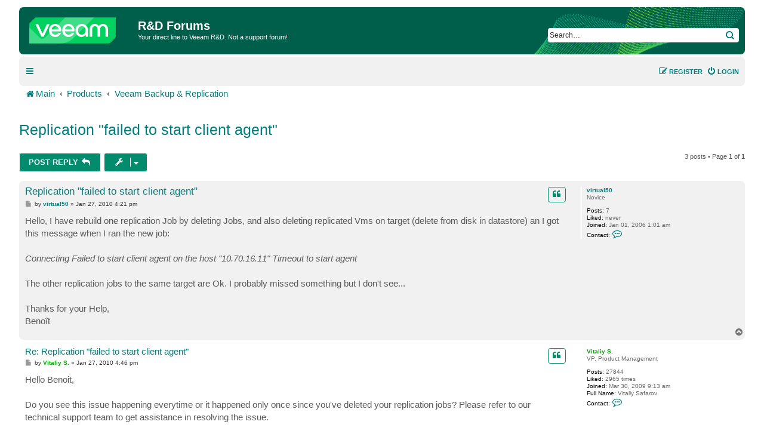

--- FILE ---
content_type: text/html; charset=UTF-8
request_url: https://forums.veeam.com/veeam-backup-replication-f2/replication-failed-to-start-client-agent-t2792.html
body_size: 7548
content:
<!DOCTYPE html>
<html dir="ltr" lang="en">
<head>
<meta charset="utf-8" />
<meta http-equiv="X-UA-Compatible" content="IE=edge">
<meta name="viewport" content="width=device-width, initial-scale=1" />

<meta name="description" content="Veeam Community discussions and solutions for: Replication &quot;failed to start client agent&quot; of Veeam Backup &amp; Replication"/>
<meta property="og:title" content="Replication &quot;failed to start client agent&quot;"/>
<meta property="og:description" content="Veeam Community discussions and solutions for: Replication &quot;failed to start client agent&quot; of Veeam Backup &amp; Replication"/>
<meta property="og:url" content="https://forums.veeam.com/veeam-backup-replication-f2/replication-failed-to-start-client-agent-t2792.html"/>
<meta property="og:type" content="website" />
<meta property="og:image" content="https://img.veeam.com/seo/og/veeam.png"/>
<meta property="og:image:width" content="1600" />
<meta property="og:image:height" content="800" />
<meta property="og:image:type" content="image/png" />
<meta property="og:site_name" content="Veeam Community Forums" />
<meta property="fb:app_id" content="1752735291627636" />
<meta name="twitter:site" content="@veeam" />
<meta name="twitter:card" content="summary_large_image" />
<meta property="og:locale" content="en_US" />
<title>Replication &quot;failed to start client agent&quot; - R&amp;D Forums</title>

<link rel="icon" href="//img.veeam.com/favicon/2024/favicon-16x16.ico" sizes="16x16"/>
<link rel="icon" href="//img.veeam.com/favicon/2024/favicon-16x16.png" sizes="16x16"/>
<link rel="icon" href="//img.veeam.com/favicon/2024/favicon-32x32.png" sizes="32x32"/>
<link rel="icon" href="//img.veeam.com/favicon/2024/favicon-57x57.png" sizes="57x57"/>
<link rel="icon" href="//img.veeam.com/favicon/2024/favicon-76x76.png" sizes="76x76"/>
<link rel="icon" href="//img.veeam.com/favicon/2024/favicon-128x128.png" sizes="128x128"/>
<link rel="icon" href="//img.veeam.com/favicon/2024/favicon-192x192.png" sizes="192x192"/>
<link rel="icon" href="//img.veeam.com/favicon/2024/favicon-228x228.png" sizes="228x228"/>
<!-- Android -->
<link rel="shortcut icon" href="//img.veeam.com/favicon/2024/favicon-196x196px.png" sizes="196x196"/>
<!-- iOS -->
<link rel="apple-touch-icon" href="//img.veeam.com/favicon/2024/favicon-120x120.png" sizes="120x120"/>
<link rel="apple-touch-icon" href="//img.veeam.com/favicon/2024/favicon-152x152.png" sizes="152x152"/>
<link rel="apple-touch-icon" href="//img.veeam.com/favicon/2024/favicon-180x180.png" sizes="180x180"/>

<link rel="preload" href="https://css.veeam.com/forums/fonts/fontawesome-webfont.woff2?v=4.7.0" as="font" type="font/woff2" crossorigin="anonymous" />

	<link rel="alternate" type="application/atom+xml" title="Feed - R&amp;D Forums" href="/feed?sid=333c946d9222ee4dc08fab64600a8f3f">		<link rel="alternate" type="application/atom+xml" title="Feed - All forums" href="/feed/forums?sid=333c946d9222ee4dc08fab64600a8f3f">			<link rel="alternate" type="application/atom+xml" title="Feed - Forum - Veeam Backup &amp; Replication" href="/feed/forum/2?sid=333c946d9222ee4dc08fab64600a8f3f">	<link rel="alternate" type="application/atom+xml" title="Feed - Topic - Replication &quot;failed to start client agent&quot;" href="/feed/topic/2792?sid=333c946d9222ee4dc08fab64600a8f3f">	
	<link rel="canonical" href="https://forums.veeam.com/veeam-backup-replication-f2/replication-failed-to-start-client-agent-t2792.html">

<!--
	phpBB style name: prosilver
	Based on style:   prosilver (this is the default phpBB3 style)
	Original author:  Tom Beddard ( http://www.subBlue.com/ )
	Modified by:
-->

<link href="//css.veeam.com/forums/min/styles.min.css?assets_version=1499" rel="stylesheet">

<!--xref manager-->
<script>
	var XRefManager=function(){function a(){var a=document.referrer?h(i(document.referrer).hostname):!0;(!a||a&&b())&&(e(j.cookieXrefName,document.referrer),e(j.cookieXPageName,window.location.href)),e(j.cookieTimeSet,f())}function b(){return c(j.cookieTimeSet)?f()-c(j.cookieTimeSet)>j.corruptionTime:!0}function c(a){for(var b=a+"=",c=document.cookie.split(";"),d=0;d<c.length;d++){var e=c[d].trim();if(0==e.indexOf(b))return e.substring(b.length,e.length)}return""}function d(a){var b=a.split("."),c=b.slice(Math.max(b.length-2,0));return c.join(".")}function e(a,b){var c=d(window.location.host);h(c)&&(document.cookie=a+"="+b+";domain="+c+";path=/;expires="+g())}function f(){var a=new Date;return Math.round(a.getTime()/1e3)}function g(){var a=new Date,b=15768e4;return a.setTime(1e3*(f()+b)),a.toGMTString()}function h(a){if("link.veeam.com"==a)return!1;a=d(a);for(var b=0;b<j.veeamDomains.length;b+=1)if(a==j.veeamDomains[b])return!0;return!1}function i(a){var b=document.createElement("a");return b.href=a,b}var j={veeamDomains:["veeam.com"],corruptionTime:10800,cookieTimeSet:"x_time",cookieXrefName:"x_referrer",cookieXPageName:"x_page"};return{init:a}};xrefmanager=new XRefManager,xrefmanager.init();
</script>




<!--[if lte IE 9]>
	<link href="https://forums.veeam.com/styles/prosilver/theme/tweaks.css?assets_version=1499" rel="stylesheet">
<![endif]-->






</head>
<body id="phpbb" class="nojs notouch section-viewtopic/veeam-backup-replication-f2/replication-failed-to-start-client-agent-t2792.html ltr ">

<!-- Google Tag Manager -->
<script id="gtm-script">
	var gtmLoaded = false;

	function LoadGTM() {
		if (gtmLoaded) return;
		gtmLoaded = true;

		window.removeEventListener("scroll", LoadGTM);
		window.removeEventListener("mousemove", LoadGTM);
		window.removeEventListener("touchstart", LoadGTM);

		(function (e, t, n, o) {
			e[o] = e[o] || [], e[o].push({"gtm.start": (new Date).getTime(), event: "gtm.js"});
			var i = t.getElementsByTagName(n)[0], r = t.createElement(n);
			r.async = !0, r.src = "//www.googletagmanager.com/gtm.js?id=GTM-CM2B", i.parentNode.insertBefore(r, i)
		})(window, document, "script", "dataLayer");

        var script = document.createElement("script");
        script.src = "//geo.cookie-script.com/s/9f2e4f3ae272e6239af3325a81c28bb6.js?country=ca-ch-gb-jp&state=ca&region=eu";
        script.type = "text/javascript";
        document.getElementsByTagName("body")[0].appendChild(script);
	}

	function onLoadGTM() {
		setTimeout(LoadGTM, 5500);
		window.addEventListener("scroll", LoadGTM, {passive: !0});
		window.addEventListener("mousemove", LoadGTM, {passive: !0});
		window.addEventListener("touchstart", LoadGTM, {passive: !0});
	}

	window.addEventListener("load", function() {
		if (typeof onLoadGTM === 'function') {
			onLoadGTM();
		}
	})
</script>
<!-- End Google Tag Manager -->

<div id="wrap" class="wrap">
	<a id="top" class="top-anchor" accesskey="t"></a>
	<div id="page-header">
		<div class="headerbar" role="banner">
					<div class="inner">

			<div id="site-description" class="site-description">
		<a id="logo" class="logo" href="https://forums.veeam.com/" title="Main">
					<span class="site_logo"></span>
				</a>
				<h1>R&amp;D Forums</h1>
				<p>Your direct line to Veeam R&amp;D. Not a support forum!</p>
				<p class="skiplink"><a href="#start_here">Skip to content</a></p>
			</div>

			
			<div id="search-box" class="search-box search-header" role="search">
				<form action="/site-search?sid=333c946d9222ee4dc08fab64600a8f3f" method="get" id="search">
					<fieldset>
						<input name="q" id="keywords" type="search" maxlength="128" title="Search for keywords" class="inputbox search tiny" size="20" value="" placeholder="Search…" />
						<button class="button button-search" type="submit" title="Search">
							<span class="sr-only">Search</span>
						</button>
												<input type="hidden" name="sid" value="333c946d9222ee4dc08fab64600a8f3f" />

					</fieldset>
				</form>
			</div>

			
			</div>
					</div>
				<div class="navbar" role="navigation">
	<div class="inner">

	<ul id="nav-main" class="nav-main linklist" role="menubar">

		<li id="quick-links" class="quick-links dropdown-container responsive-menu hidden" data-skip-responsive="true">
			<a href="#" class="dropdown-trigger">
				<i class="icon fa-bars fa-fw" aria-hidden="true"></i><span>Quick links</span>
			</a>
			<div class="dropdown">
				<div class="pointer"><div class="pointer-inner"></div></div>
				<ul class="dropdown-contents" role="menu">
					
					
											<li class="separator"></li>
													<li>
								<a href="https://forums.veeam.com/memberlist.php" role="menuitem">
									<i class="icon fa-group fa-fw" aria-hidden="true"></i><span>Members</span>
								</a>
							</li>
																			<li>
								<a href="https://forums.veeam.com/the-team.html" role="menuitem">
									<i class="icon fa-shield fa-fw" aria-hidden="true"></i><span>The team</span>
								</a>
							</li>
																<li class="separator"></li>
						<li data-skip-responsive="true">
						<a href="/help/faq?sid=333c946d9222ee4dc08fab64600a8f3f" rel="help" title="Frequently Asked Questions" role="menuitem">
							<i class="icon fa-question-circle fa-fw" aria-hidden="true"></i><span>FAQ</span>
						</a>
						</li>


									</ul>
			</div>
		</li>

		<li class="separator hidden-compact hidden-clone"></li>

		
								
			<li class="rightside"  data-skip-responsive="true">
			<a href="https://forums.veeam.com/ucp.php?mode=login&amp;redirect=https://forums.veeam.com/veeam-backup-replication-f2/replication-failed-to-start-client-agent-t2792.html&amp;sid=333c946d9222ee4dc08fab64600a8f3f" title="Login" accesskey="x" role="menuitem">
				<i class="icon fa-power-off fa-fw" aria-hidden="true"></i><span>Login</span>
			</a>
		</li>
					<li class="rightside" data-skip-responsive="true">
				<a href="https://forums.veeam.com/ucp.php?mode=register&amp;sid=333c946d9222ee4dc08fab64600a8f3f" role="menuitem">
					<i class="icon fa-pencil-square-o  fa-fw" aria-hidden="true"></i><span>Register</span>
				</a>
			</li>
						</ul>
	</div>
</div>

	<ul id="nav-breadcrumbs" class="nav-breadcrumbs linklist navlinks" role="menubar">
				
		
		<li class="breadcrumbs" itemscope itemtype="https://schema.org/BreadcrumbList" data-skip-responsive="true">

			
							<span class="crumb" itemtype="https://schema.org/ListItem" itemprop="itemListElement" itemscope><a itemprop="item" href="https://forums.veeam.com/" accesskey="h" data-navbar-reference="index"><i class="icon fa-home fa-fw"></i><span itemprop="name">Main</span></a><meta itemprop="position" content="1" /></span>

											
								<span class="crumb" itemtype="https://schema.org/ListItem" itemprop="itemListElement" itemscope data-forum-id="8"><a itemprop="item" href="https://forums.veeam.com/products-f8/"><span itemprop="name">Products</span></a><meta itemprop="position" content="2" /></span>
															
								<span class="crumb" itemtype="https://schema.org/ListItem" itemprop="itemListElement" itemscope data-forum-id="2"><a itemprop="item" href="https://forums.veeam.com/veeam-backup-replication-f2/"><span itemprop="name">Veeam Backup &amp; Replication</span></a><meta itemprop="position" content="3" /></span>
							
					</li>

		
			</ul>
	</div>

	
	<a id="start_here" class="anchor"></a>
	<div id="page-body" class="page-body" role="main">
		
		
<div class="social-icons-top-wrapper">
	<h2 class="topic-title"><a href="https://forums.veeam.com/veeam-backup-replication-f2/replication-failed-to-start-client-agent-t2792.html">Replication &quot;failed to start client agent&quot;</a></h2>
</div>
<!-- NOTE: remove the style="display: none" when you want to have the forum description on the topic body -->
<div style="display: none !important;">Comprehensive data protection for all workloads<br /></div>


<div class="action-bar bar-top">
	
			<a href="https://forums.veeam.com/posting.php?mode=reply&amp;t=2792&amp;sid=333c946d9222ee4dc08fab64600a8f3f" class="button" title="Post a reply">
							<span>Post Reply</span> <i class="icon fa-reply fa-fw" aria-hidden="true"></i>
					</a>
	
			<div class="dropdown-container dropdown-button-control topic-tools">
		<span title="Topic tools" class="button button-secondary dropdown-trigger dropdown-select">
			<i class="icon fa-wrench fa-fw" aria-hidden="true"></i>
			<span class="caret"><i class="icon fa-sort-down fa-fw" aria-hidden="true"></i></span>
		</span>
		<div class="dropdown">
			<div class="pointer"><div class="pointer-inner"></div></div>
			<ul class="dropdown-contents">
																												<li>
					<a href="https://forums.veeam.com/viewtopic.php?f=2&amp;t=2792&amp;view=print&amp;sid=333c946d9222ee4dc08fab64600a8f3f" title="Print view" accesskey="p">
						<i class="icon fa-print fa-fw" aria-hidden="true"></i><span>Print view</span>
					</a>
				</li>
											</ul>
		</div>
	</div>
	
	
			<div class="pagination">
			3 posts
							&bull; Page <strong>1</strong> of <strong>1</strong>
					</div>
		</div>




			<div id="p11398" class="post has-profile bg2">
		<div class="inner">

		<dl class="postprofile" id="profile11398">
			<dt class="has-profile-rank no-avatar">
				<div class="avatar-container">
																			</div>
								<a href="https://forums.veeam.com/member483.html" class="username">virtual50</a>							</dt>

						<dd class="profile-rank">Novice</dd>			
		<dd class="profile-posts"><strong>Posts:</strong> 7</dd>				<dd><strong>Liked:</strong><span class="user_like_483"> never</span></dd>
				<dd class="profile-joined"><strong>Joined:</strong> Jan 01, 2006 1:01 am</dd>		
		
						
							<dd class="profile-contact">
				<strong>Contact:</strong>
				<div class="dropdown-container dropdown-left">
					<a href="#" class="dropdown-trigger" title="Contact virtual50">
						<i class="icon fa-commenting-o fa-fw icon-lg" aria-hidden="true"></i><span class="sr-only">Contact virtual50</span>
					</a>
					<div class="dropdown">
						<div class="pointer"><div class="pointer-inner"></div></div>
						<div class="dropdown-contents contact-icons">
																																								<div>
																	<a href="https://forums.veeam.com/ucp.php?i=pm&amp;mode=compose&amp;action=quotepost&amp;p=11398&amp;sid=333c946d9222ee4dc08fab64600a8f3f" title="Send private message" class="last-cell">
										<span class="contact-icon pm-icon">Send private message</span>									</a>
																	</div>
																					</div>
					</div>
				</div>
			</dd>
				
		</dl>

		<div class="postbody">
						<div id="post_content11398">

					<h3 class="first">
						<a href="https://forums.veeam.com/post11398.html#p11398">Replication &quot;failed to start client agent&quot;</a>
		</h3>

																		<ul class="post-buttons post-buttons-own-post">
																								<li class="button-quote">
				<a href="https://forums.veeam.com/posting.php?mode=quote&amp;p=11398&amp;sid=333c946d9222ee4dc08fab64600a8f3f" title="Reply with quote" class="button button-icon-only">
					<i class="icon fa-quote-left fa-fw" aria-hidden="true"></i><span class="sr-only">Quote</span>
				</a>
			</li>
									</ul>
							
						<p class="author">
									<a class="unread" href="https://forums.veeam.com/post11398.html#p11398" title="Post">
						<i class="icon fa-file fa-fw icon-lightgray icon-md" aria-hidden="true"></i><span class="sr-only">Post</span>
					</a>
								<span class="responsive-hide">by <strong><a href="https://forums.veeam.com/member483.html" class="username">virtual50</a></strong> &raquo; </span><time datetime="2010-01-27T16:21:48+00:00">Jan 27, 2010 4:21 pm</time>
				<span class="icon_like-icon" style="display: none;"><span></span><em id="post_like_11398" style="font-style:normal;"></em> this post</span>
			</p>
			
			
			
			<div class="content">Hello, I have rebuild one replication Job by deleting Jobs, and also deleting replicated Vms on target (delete from disk in datastore) an I got this message when I ran the new job:<br>
<br>
<span style="font-style:italic">Connecting Failed to start client agent on the host "10.70.16.11" Timeout to start agent  </span><br>
<br>
The other replication jobs to the same target are Ok. I probably missed something but I don't see...<br>
<br>
Thanks for your Help,<br>
Benoît</div>

			
			
									
						
										
						</div>

		</div>

				<div class="back2top">
						<a href="#top" class="top" title="Top">
				<i class="icon fa-chevron-circle-up fa-fw icon-gray" aria-hidden="true"></i>
				<span class="sr-only">Top</span>
			</a>
					</div>
		
		</div>
	</div>

				<div id="p11402" class="post has-profile bg1">
		<div class="inner">

		<dl class="postprofile" id="profile11402">
			<dt class="has-profile-rank no-avatar">
				<div class="avatar-container">
																			</div>
								<a href="https://forums.veeam.com/member2459.html" style="color: #00AA00;" class="username-coloured">Vitaliy S.</a>							</dt>

						<dd class="profile-rank">VP, Product Management</dd>			
		<dd class="profile-posts"><strong>Posts:</strong> 27844</dd>				<dd><strong>Liked:</strong><span class="user_like_2459"> 2965 times</span></dd>
				<dd class="profile-joined"><strong>Joined:</strong> Mar 30, 2009 9:13 am</dd>		
		
											<dd class="profile-custom-field profile-fullname"><strong>Full Name:</strong> Vitaliy Safarov</dd>
												
							<dd class="profile-contact">
				<strong>Contact:</strong>
				<div class="dropdown-container dropdown-left">
					<a href="#" class="dropdown-trigger" title="Contact Vitaliy S.">
						<i class="icon fa-commenting-o fa-fw icon-lg" aria-hidden="true"></i><span class="sr-only">Contact Vitaliy S.</span>
					</a>
					<div class="dropdown">
						<div class="pointer"><div class="pointer-inner"></div></div>
						<div class="dropdown-contents contact-icons">
																																								<div>
																	<a href="https://forums.veeam.com/ucp.php?i=pm&amp;mode=compose&amp;action=quotepost&amp;p=11402&amp;sid=333c946d9222ee4dc08fab64600a8f3f" title="Send private message">
										<span class="contact-icon pm-icon">Send private message</span>									</a>
																																																<a href="http://www.veeam.com" title="Website" class="last-cell">
										<span class="contact-icon phpbb_website-icon">Website</span>									</a>
																	</div>
																					</div>
					</div>
				</div>
			</dd>
				
		</dl>

		<div class="postbody">
						<div id="post_content11402">

					<h3 >
						<a href="https://forums.veeam.com/post11402.html#p11402">Re: Replication &quot;failed to start client agent&quot;</a>
		</h3>

																		<ul class="post-buttons post-buttons-own-post">
																								<li class="button-quote">
				<a href="https://forums.veeam.com/posting.php?mode=quote&amp;p=11402&amp;sid=333c946d9222ee4dc08fab64600a8f3f" title="Reply with quote" class="button button-icon-only">
					<i class="icon fa-quote-left fa-fw" aria-hidden="true"></i><span class="sr-only">Quote</span>
				</a>
			</li>
									</ul>
							
						<p class="author">
									<a class="unread" href="https://forums.veeam.com/post11402.html#p11402" title="Post">
						<i class="icon fa-file fa-fw icon-lightgray icon-md" aria-hidden="true"></i><span class="sr-only">Post</span>
					</a>
								<span class="responsive-hide">by <strong><a href="https://forums.veeam.com/member2459.html" style="color: #00AA00;" class="username-coloured">Vitaliy S.</a></strong> &raquo; </span><time datetime="2010-01-27T16:46:39+00:00">Jan 27, 2010 4:46 pm</time>
				<span class="icon_like-icon" style="display: none;"><span></span><em id="post_like_11402" style="font-style:normal;"></em> this post</span>
			</p>
			
			
			
			<div class="content">Hello Benoit,<br>
<br>
Do you see this issue happening everytime or it happened only once since you've deleted your replication jobs? Please refer to our technical support team to get assistance in resolving the issue.<br>
<br>
Thank you!</div>

			
			
									
						
										
						</div>

		</div>

				<div class="back2top">
						<a href="#top" class="top" title="Top">
				<i class="icon fa-chevron-circle-up fa-fw icon-gray" aria-hidden="true"></i>
				<span class="sr-only">Top</span>
			</a>
					</div>
		
		</div>
	</div>

				<div id="p11421" class="post has-profile bg2">
		<div class="inner">

		<dl class="postprofile" id="profile11421">
			<dt class="has-profile-rank no-avatar">
				<div class="avatar-container">
																			</div>
								<a href="https://forums.veeam.com/member483.html" class="username">virtual50</a>							</dt>

						<dd class="profile-rank">Novice</dd>			
		<dd class="profile-posts"><strong>Posts:</strong> 7</dd>				<dd><strong>Liked:</strong><span class="user_like_483"> never</span></dd>
				<dd class="profile-joined"><strong>Joined:</strong> Jan 01, 2006 1:01 am</dd>		
		
						
							<dd class="profile-contact">
				<strong>Contact:</strong>
				<div class="dropdown-container dropdown-left">
					<a href="#" class="dropdown-trigger" title="Contact virtual50">
						<i class="icon fa-commenting-o fa-fw icon-lg" aria-hidden="true"></i><span class="sr-only">Contact virtual50</span>
					</a>
					<div class="dropdown">
						<div class="pointer"><div class="pointer-inner"></div></div>
						<div class="dropdown-contents contact-icons">
																																								<div>
																	<a href="https://forums.veeam.com/ucp.php?i=pm&amp;mode=compose&amp;action=quotepost&amp;p=11421&amp;sid=333c946d9222ee4dc08fab64600a8f3f" title="Send private message" class="last-cell">
										<span class="contact-icon pm-icon">Send private message</span>									</a>
																	</div>
																					</div>
					</div>
				</div>
			</dd>
				
		</dl>

		<div class="postbody">
						<div id="post_content11421">

					<h3 >
						<a href="https://forums.veeam.com/post11421.html#p11421">Re: Replication &quot;failed to start client agent&quot;</a>
		</h3>

																			
						<p class="author">
									<a class="unread" href="https://forums.veeam.com/post11421.html#p11421" title="Post">
						<i class="icon fa-file fa-fw icon-lightgray icon-md" aria-hidden="true"></i><span class="sr-only">Post</span>
					</a>
								<span class="responsive-hide">by <strong><a href="https://forums.veeam.com/member483.html" class="username">virtual50</a></strong> &raquo; </span><time datetime="2010-01-28T07:42:02+00:00">Jan 28, 2010 7:42 am</time>
				<span class="icon_like-icon" style="display: none;"><span></span><em id="post_like_11421" style="font-style:normal;"></em> this post</span>
			</p>
			
			
			
			<div class="content">Hi Vitaly, just for this replication jobs after I create it again. Other replication jobs are ok.</div>

			
			
									
						
										
						</div>

		</div>

				<div class="back2top">
						<a href="#top" class="top" title="Top">
				<i class="icon fa-chevron-circle-up fa-fw icon-gray" aria-hidden="true"></i>
				<span class="sr-only">Top</span>
			</a>
					</div>
		
		</div>
	</div>

	

	<div class="action-bar bar-bottom">
	
			<a href="https://forums.veeam.com/posting.php?mode=reply&amp;t=2792&amp;sid=333c946d9222ee4dc08fab64600a8f3f" class="button" title="Post a reply">
							<span>Post Reply</span> <i class="icon fa-reply fa-fw" aria-hidden="true"></i>
					</a>
		
		<div class="dropdown-container dropdown-button-control topic-tools">
		<span title="Topic tools" class="button button-secondary dropdown-trigger dropdown-select">
			<i class="icon fa-wrench fa-fw" aria-hidden="true"></i>
			<span class="caret"><i class="icon fa-sort-down fa-fw" aria-hidden="true"></i></span>
		</span>
		<div class="dropdown">
			<div class="pointer"><div class="pointer-inner"></div></div>
			<ul class="dropdown-contents">
																												<li>
					<a href="https://forums.veeam.com/viewtopic.php?f=2&amp;t=2792&amp;view=print&amp;sid=333c946d9222ee4dc08fab64600a8f3f" title="Print view" accesskey="p">
						<i class="icon fa-print fa-fw" aria-hidden="true"></i><span>Print view</span>
					</a>
				</li>
											</ul>
		</div>
	</div>

			<form method="post" action="https://forums.veeam.com/veeam-backup-replication-f2/replication-failed-to-start-client-agent-t2792.html">
		<div class="dropdown-container dropdown-container-left dropdown-button-control sort-tools">
	<span title="Display and sorting options" class="button button-secondary dropdown-trigger dropdown-select">
		<i class="icon fa-sort-amount-asc fa-fw" aria-hidden="true"></i>
		<span class="caret"><i class="icon fa-sort-down fa-fw" aria-hidden="true"></i></span>
	</span>
	<div class="dropdown hidden">
		<div class="pointer"><div class="pointer-inner"></div></div>
		<div class="dropdown-contents">
			<fieldset class="display-options">
							<label>Display: <select name="st" id="st"><option value="0" selected="selected">All posts</option><option value="1">1 day</option><option value="7">7 days</option><option value="14">2 weeks</option><option value="30">1 month</option><option value="90">3 months</option><option value="180">6 months</option><option value="365">1 year</option></select></label>
								<label>Sort by: <select name="sk" id="sk"><option value="a">Author</option><option value="t" selected="selected">Post time</option><option value="s">Subject</option></select></label>
				<label>Direction: <select name="sd" id="sd"><option value="a" selected="selected">Ascending</option><option value="d">Descending</option></select></label>
								<hr class="dashed" />
				<input type="submit" class="button2" name="sort" value="Go" />
						</fieldset>
		</div>
	</div>
</div>
		</form>
	
	
	
			<div class="pagination">
			3 posts
							&bull; Page <strong>1</strong> of <strong>1</strong>
					</div>
	</div>


<div class="action-bar actions-jump">
		<p class="jumpbox-return">
		<a href="https://forums.veeam.com/veeam-backup-replication-f2/" class="left-box arrow-left" accesskey="r">
			<i class="icon fa-angle-left fa-fw icon-black" aria-hidden="true"></i><span>Return to “Veeam Backup &amp; Replication”</span>
		</a>
	</p>
	
		<br /><br />
	</div>


	<div class="stat-block online-list">
		<h3><a href="./../viewonline.php?sid=333c946d9222ee4dc08fab64600a8f3f">Who is online</a></h3>
		<p>Users browsing this forum: <span style="color: #9E8DA7;" class="username-coloured">Semrush [Bot]</span> and 1054 guests</p>
	</div>

			</div>


<div id="page-footer" class="page-footer" role="contentinfo">
	<div class="navbar" role="navigation">
	<div class="inner">

	<ul id="nav-footer" class="nav-footer linklist" role="menubar">
		<li class="breadcrumbs">
									<span class="crumb"><a href="https://forums.veeam.com/" data-navbar-reference="index"><i class="icon fa-home fa-fw" aria-hidden="true"></i><span>Main</span></a></span>					</li>

		
				<li class="rightside">All times are <span title="UTC">UTC</span></li>
							<li class="rightside">
				<a href="https://forums.veeam.com/ucp.php?mode=delete_cookies&amp;sid=333c946d9222ee4dc08fab64600a8f3f" data-ajax="true" data-refresh="true" role="menuitem">
					<i class="icon fa-trash fa-fw" aria-hidden="true"></i><span>Delete cookies</span>
				</a>
			</li>
							<li class="rightside" data-last-responsive="true">
					<a href="https://forums.veeam.com/memberlist.php" title="View complete list of members" role="menuitem">
						<i class="icon fa-group fa-fw" aria-hidden="true"></i><span>Members</span>
					</a>
				</li>
												<li class="rightside" data-last-responsive="true">
				<a href="https://forums.veeam.com/the-team.html" role="menuitem">
					<i class="icon fa-shield fa-fw" aria-hidden="true"></i><span>The team</span>
				</a>
			</li>
									<li class="rightside" data-last-responsive="true">
				<a href="https://forums.veeam.com/memberlist.php?mode=contactadmin" role="menuitem">
					<i class="icon fa-envelope fa-fw" aria-hidden="true"></i><span>Contact us</span>
				</a>
			</li>
			</ul>

	</div>
</div>

	<div class="copyright">
				<p class="copyright__disclaimer">DISCLAIMER: All feature and release plans are subject to change without notice. </p>
		<p class="footer-row">
			<span class="footer-copyright">Powered by <a href="https://www.phpbb.com/">phpBB</a>&reg; Forum Software &copy; phpBB Limited</span>
		</p>
						<p class="footer-row" role="menu">
			<a class="footer-link" href="https://www.veeam.com/privacy-policy.html" title="Privacy" role="menuitem">
				<span class="footer-link-text">Privacy</span>
			</a>
			|
			<a class="footer-link" href="https://forums.veeam.com/ucp.php?mode=terms&amp;sid=333c946d9222ee4dc08fab64600a8f3f" title="Terms" role="menuitem">
				<span class="footer-link-text">Terms</span>
			</a>
			<span id="js-cookie-consent-link" style="display: none;">
				|
				<a href="javascript:void(0)" id="csconsentlink">Cookie Settings</a>
			</span>
		</p>
					</div>

	<div id="darkenwrapper" class="darkenwrapper" data-ajax-error-title="AJAX error" data-ajax-error-text="Something went wrong when processing your request." data-ajax-error-text-abort="User aborted request." data-ajax-error-text-timeout="Your request timed out; please try again." data-ajax-error-text-parsererror="Something went wrong with the request and the server returned an invalid reply.">
		<div id="darken" class="darken">&nbsp;</div>
	</div>

	<div id="phpbb_alert" class="phpbb_alert" data-l-err="Error" data-l-timeout-processing-req="Request timed out.">
		<a href="#" class="alert_close">
			<i class="icon fa-times-circle fa-fw" aria-hidden="true"></i>
		</a>
		<h3 class="alert_title">&nbsp;</h3><p class="alert_text"></p>
	</div>
	<div id="phpbb_confirm" class="phpbb_alert">
		<a href="#" class="alert_close">
			<i class="icon fa-times-circle fa-fw" aria-hidden="true"></i>
		</a>
		<div class="alert_text"></div>
	</div>
</div>

</div>

<div>
	<a id="bottom" class="anchor" accesskey="z"></a>
	</div>

<script src="//js.veeam.com/forums/min/jquery-3.6.0.min.js?assets_version=292"></script>
<script src="//js.veeam.com/forums/min/core.min.js?assets_version=1499"></script>

<!--production js-->

<script src="//js.veeam.com/forums/min/ajax.min.js?assets_version=1499"></script>



<!--
/**
*
* @package Ultimate phpBB SEO Friendly URL
* @version $$
* @copyright (c) 2017 www.phpbb-seo.org
* @license http://opensource.org/licenses/gpl-2.0.php GNU General Public License v2
*
*/
-->
<script type="text/javascript">
// <![CDATA[
var phpbb_seo = {
	delim_start:'-',
	static_pagination:'page',
	ext_pagination:'.html',
	external:'1',
	external_sub:'',
	ext_classes:'',
	hashfix:'1',
	phpEx:'php'
};
// ]]>
</script>

<script src="//js.veeam.com/forums/min/forum_fn.min.js?assets_version=1499"></script>
<script src="//js.veeam.com/forums/min/phpbb_seo.min.js"></script>


		<script>
			function like_post(post_id) {
				$.ajax({
					url: "/posts/"+post_id+"/like",
					type: "POST",
					dataType: "json",
					success: function(data) {
						update_post_like_count(data.post.id, data.post.template);
						update_user_like_count(data.poster.id, data.poster.template);
						update_link(data.post.id, data.post.title, data.post.css_class, data.post.liked);
					}
				})
			}

			function update_post_like_count(post_id, likes) {

				var post_like_container = $('#post_like_'+post_id);

				if (likes) {
					post_like_container.parent().show();
				} else {
					post_like_container.parent().hide();
				}
				post_like_container.text(likes);
			}

			function update_user_like_count(poster_id, likes) {
				$('.user_like_'+poster_id).each(function(){
					$(this).text(likes);
				});
			}

			function update_link(post_id, title, css_class, liked) {
				$('#like_'+post_id+' a').attr('title', title).toggleClass('link-liked', !liked);
				$('#like_'+post_id+' a').attr('class', css_class);
				$('#like_'+post_id+' a span').text(title);
			}

		</script>
	<!--Start Cookie Script-->
		<script>
			window.addEventListener('CookieScriptLoaded', function() {
				var cookieLinkContainer = document.getElementById('js-cookie-consent-link');
				if (cookieLinkContainer) {
					cookieLinkContainer.style.display = 'inline';
				}
			});
		</script>
	<style>
		#cookiescript_badge {
			display: none !important;
		}
	</style>
	<!--End Cookie Script-->

	<!--Start hCaptcha-->
	<script src="https://js.hcaptcha.com/1/api.js" async defer></script>
	<div class="h-captcha" data-sitekey="67c3a224-589b-4df3-a569-82009cbcb8fa" data-size="invisible"></div>
	<!--End hCaptcha-->
</body>
</html>


--- FILE ---
content_type: text/css; charset=utf-8
request_url: https://css.veeam.com/forums/min/styles.min.css?assets_version=1499
body_size: 24575
content:
/*! normalize.css v3.0.3 | MIT License | github.com/necolas/normalize.css */html{font-family:sans-serif;-ms-text-size-adjust:100%;-webkit-text-size-adjust:100%}body{margin:0}article,aside,details,figcaption,figure,footer,header,hgroup,main,menu,nav,section,summary{display:block}audio,canvas,progress,video{display:inline-block;vertical-align:baseline}audio:not([controls]){display:none;height:0}[hidden],template{display:none}a{background-color:transparent}a:active,a:hover{outline:0}abbr[title]{border-bottom:1px dotted}b,strong{font-weight:700}dfn{font-style:italic}h1{font-size:2em;margin:.67em 0}mark{background:#ff0;color:#000}small{font-size:80%}sub,sup{font-size:75%;line-height:0;position:relative;vertical-align:baseline}sup{top:-.5em}sub{bottom:-.25em}img{border:0}svg:not(:root){overflow:hidden}figure{margin:1em 40px}hr{box-sizing:content-box;height:0}pre{overflow:auto}code,kbd,pre,samp{font-family:monospace,monospace;font-size:1em}button,input,optgroup,select,textarea{color:inherit;font:inherit;margin:0}button{overflow:visible}button,select{text-transform:none}button,html input[type=button],input[type=reset],input[type=submit]{-webkit-appearance:button;cursor:pointer}button[disabled],html input[disabled]{cursor:default}button::-moz-focus-inner,input::-moz-focus-inner{border:0;padding:0}input{line-height:normal}input[type=checkbox],input[type=radio]{box-sizing:border-box;padding:0}input[type=number]::-webkit-inner-spin-button,input[type=number]::-webkit-outer-spin-button{height:auto}input[type=search]{-webkit-appearance:textfield;box-sizing:content-box}input[type=search]::-webkit-search-cancel-button,input[type=search]::-webkit-search-decoration{-webkit-appearance:none}fieldset{border:1px solid silver;margin:0 2px;padding:.35em .625em .75em}legend{border:0;padding:0}textarea{overflow:auto}optgroup{font-weight:700}table{border-collapse:collapse;border-spacing:0}td,th{padding:0}html{font-size:1em;line-height:1.5;-webkit-tap-highlight-color:transparent}body{font-family:"Helvetica Neue",Helvetica,Arial,sans-serif;color:#333;background-color:#fff}button,input,select,textarea{font-family:inherit;font-size:inherit;line-height:inherit}figure{margin:0}img{vertical-align:middle}hr{margin-top:20px;margin-bottom:20px;border:0;border-top:1px solid #e5e5e5}a{color:#428bca;text-decoration:none}a:active,a:focus,a:hover{color:#2a6496;text-decoration:underline}blockquote,dd,dl,figure,h1,h2,h3,h4,h5,h6,p,pre{margin:0}button{background:0 0;border:0;padding:0}button:focus{outline:1px dotted;outline:5px auto -webkit-focus-ring-color}fieldset{border:0;margin:0;padding:0}iframe{border:0}ol,ul{list-style:none;margin:0;padding:0}[tabindex="-1"]:focus{outline:0!important}abbr[title]{text-decoration:none}.sr-only{position:absolute;width:1px;height:1px;margin:-1px;padding:0;overflow:hidden;clip:rect(0,0,0,0);border:0}.sr-only-focusable:active,.sr-only-focusable:focus{position:static;width:auto;height:auto;margin:0;overflow:visible;clip:auto}.clearfix:after,.clearfix:before,.container-fluid:after,.container-fluid:before,.container:after,.container:before,.row:after,.row:before{content:" ";display:table}.clearfix:after,.container-fluid:after,.container:after,.row:after{clear:both}.center-block{display:block;margin-left:auto;margin-right:auto}.pull-right{float:right!important}.pull-left{float:left!important}.hide{display:none!important}.show{display:block!important}.invisible{visibility:hidden}.text-hide{font:0/0 a;color:transparent;text-shadow:none;background-color:transparent;border:0}.hidden{display:none}.affix{position:fixed}html{font-size:100%;height:101%}body{font-family:Verdana,Helvetica,Arial,sans-serif;font-size:10px;line-height:normal;margin:0;padding:12px 0;word-wrap:break-word;-webkit-print-color-adjust:exact}h1{font-family:"Trebuchet MS",Arial,Helvetica,sans-serif;margin-right:200px;margin-top:15px;font-weight:700;font-size:2em}h2{font-family:"Trebuchet MS",Arial,Helvetica,sans-serif;font-weight:400;font-size:2em;margin:.8em 0 .2em 0}h2.solo{margin-bottom:1em}h3{font-family:Arial,Helvetica,sans-serif;font-weight:700;text-transform:uppercase;border-bottom:1px solid transparent;margin-bottom:3px;padding-bottom:2px;font-size:1.05em;margin-top:20px}h4{font-family:"Trebuchet MS",Verdana,Helvetica,Arial,Sans-serif;font-size:1.3em}p{line-height:1.3em;font-size:1.1em;margin-bottom:1.5em}img{border-width:0}hr{border:0 solid transparent;border-top-width:1px;height:1px;margin:5px 0;display:block;clear:both}hr.dashed{border-top-style:dashed;margin:10px 0}hr.divider{display:none}p.right{text-align:right}p.jumpbox-return{margin-top:10px;margin-bottom:0;float:left}b,strong{font-weight:700}.text-strong{font-weight:700}em,i{font-style:italic}.text-italics{font-style:italic}u{text-decoration:underline}ul{list-style-type:disc}ol{list-style-type:decimal}li{display:list-item}ol ul,ul ul{list-style-type:circle}ol ol ul,ol ul ul,ul ol ul,ul ul ul{list-style-type:square}a:hover{text-decoration:underline}.wrap{border:1px solid transparent;border-radius:8px;margin:0 auto;max-width:1152px;min-width:625px;padding:15px}@media only screen and (max-width:1220px),only screen and (max-device-width:1220px){.wrap{margin:0 12px}}.page-body{margin:4px 0;clear:both}.page-footer{clear:both}.page-footer h3{margin-top:20px}.logo{float:left;width:auto;padding:10px 13px 0 10px}.logo:hover{text-decoration:none}.site_logo{background-repeat:no-repeat;display:inline-block;width:149px;height:44px}.site-description{float:left;width:65%}.site-description h1{margin-right:0}.headerbar{margin-bottom:4px;padding:5px;border-radius:7px}.navbar{padding:3px 10px;border-radius:7px}.forabg{margin-bottom:4px;padding:5px;clear:both;border-radius:7px}.forumbg{margin-bottom:4px;padding:5px;clear:both;border-radius:7px}.panel{margin-bottom:4px;padding:5px 10px;border-radius:7px}.post{padding:5px 10px;margin-bottom:4px;background-repeat:no-repeat;background-position:100% 0;border-radius:7px;position:relative}.rowbg{margin:5px 5px 2px 5px}.navbar ul.linklist{padding:2px 0;list-style-type:none}ul.linklist{display:block;margin:0}.cp-main .panel{padding:5px 10px}ul.linklist>li{float:left;font-size:1.1em;line-height:2.2em;list-style-type:none;margin-right:7px;padding-top:1px;width:auto}a.rightside,p.rightside,ul.linklist>li.rightside{float:right;margin-right:0;margin-left:7px;text-align:right}ul.navlinks{border-top:1px solid transparent}ul.leftside{float:left;margin-left:0;margin-right:5px;text-align:left}ul.rightside{float:right;margin-left:5px;margin-right:-5px;text-align:right}ul.linklist li.responsive-menu{position:relative;margin:0 5px 0 0}.hasjs ul.linklist.leftside,.hasjs ul.linklist.rightside{max-width:48%}.hasjs ul.linklist.fullwidth{max-width:none}li.responsive-menu.dropdown-right .dropdown{left:-9px}li.responsive-menu.dropdown-left .dropdown{right:-6px}ul.linklist .dropdown{top:22px}ul.linklist .dropdown-up .dropdown{bottom:18px;top:auto}ul.linklist.bulletin>li:before{display:inline-block;content:"\2022";font-size:inherit;line-height:inherit;padding-right:4px}ul.linklist.bulletin>li.rightside:last-child:before,ul.linklist.bulletin>li:first-child:before{content:none}ul.linklist.bulletin>li.no-bulletin:before{content:none}.responsive-menu:before{display:none!important}.header-profile{display:inline-block;vertical-align:top}a.header-avatar,a.header-avatar:hover{text-decoration:none}a.header-avatar img{margin-bottom:2px;max-height:20px;vertical-align:middle;width:auto}a.header-avatar span:after{content:'\f0dd';display:inline-block;font:normal normal normal 14px/1 FontAwesome;padding-left:6px;padding-top:2px;vertical-align:top}.dropdown-container{position:relative}.dropdown-container-right{float:right}.dropdown-container-left{float:left}.nojs .dropdown-container:hover .dropdown{display:block!important}.dropdown{display:none;position:absolute;left:0;top:1.2em;z-index:2;border:1px solid transparent;border-radius:5px;padding:9px 0 0;margin-right:-500px}.dropdown.live-search{top:auto}.dropdown-container.topic-tools{float:left}.dropdown-up .dropdown{top:auto;bottom:1.2em;padding:0 0 9px}.dropdown-left .dropdown,.nojs .rightside .dropdown{left:auto;right:0;margin-left:-500px;margin-right:0}.dropdown-button-control .dropdown{top:24px}.dropdown-button-control.dropdown-up .dropdown{top:auto;bottom:24px}.dropdown .pointer,.dropdown .pointer-inner{position:absolute;width:0;height:0;border-top-width:0;border-bottom:10px solid transparent;border-left:10px dashed transparent;border-right:10px dashed transparent;-webkit-transform:rotate(360deg);display:block}.dropdown-up .pointer,.dropdown-up .pointer-inner{border-bottom-width:0;border-top:10px solid transparent}.dropdown .pointer{right:auto;left:10px;top:-1px;z-index:3}.dropdown-up .pointer{bottom:-1px;top:auto}.dropdown-left .dropdown .pointer,.nojs .rightside .dropdown .pointer{left:auto;right:10px}.dropdown .pointer-inner{top:auto;bottom:-11px;left:-10px}.dropdown-up .pointer-inner{bottom:auto;top:-11px}.dropdown .dropdown-contents{z-index:2;overflow:hidden;overflow-y:auto;border:1px solid transparent;border-radius:5px;padding:5px;position:relative;max-height:300px}.dropdown-contents a{display:block;padding:5px}.jumpbox{margin:5px 0}.jumpbox .dropdown li{border-top:1px solid transparent}.jumpbox .dropdown-select{margin:0}.jumpbox .dropdown-contents{padding:0;text-decoration:none}.jumpbox .dropdown-contents li{padding:0}.jumpbox .dropdown-contents a{margin-right:20px;padding:5px 10px;text-decoration:none;width:100%}.jumpbox .spacer{display:inline-block;width:0}.jumpbox .spacer+.spacer{width:20px}.dropdown-contents a{display:block;padding:5px}.jumpbox .dropdown-select{margin:0}.jumpbox .dropdown-contents a{text-decoration:none}.dropdown li{display:list-item;border-top:1px dotted transparent;float:none!important;line-height:normal!important;font-size:1em!important;list-style:none;margin:0;white-space:nowrap;text-align:left}.dropdown-contents>li{padding-right:15px}.dropdown-nonscroll>li{padding-right:0}.dropdown li li,.dropdown li.separator+li,.dropdown li:first-child{border-top:0}.dropdown li li:first-child{margin-top:4px}.dropdown li li:last-child{padding-bottom:0}.dropdown li li{border-top:1px dotted transparent;padding-left:18px}.dropdown-extended li,.dropdown.wrap li,.wrap .dropdown li{white-space:normal}.dropdown li.separator{border-top:1px solid transparent;padding:0}.dropdown li.separator:first-child,.dropdown li.separator:last-child{display:none!important}.breadcrumbs .crumb{float:left;font-weight:700;word-wrap:normal}.breadcrumbs .crumb:before{content:'\2039';font-weight:700;padding:0 .5em}.breadcrumbs .crumb:first-child:before{content:none}.breadcrumbs .crumb a{white-space:nowrap;text-overflow:ellipsis;vertical-align:bottom;overflow:hidden}.breadcrumbs.wrapped .crumb a{letter-spacing:-.3px}.breadcrumbs.wrapped .crumb.wrapped-medium a{letter-spacing:-.4px}.breadcrumbs.wrapped .crumb.wrapped-tiny a{letter-spacing:-.5px}.breadcrumbs .crumb.wrapped-max a{max-width:120px}.breadcrumbs .crumb.wrapped-wide a{max-width:100px}.breadcrumbs .crumb.wrapped-medium a{max-width:80px}.breadcrumbs .crumb.wrapped-small a{max-width:60px}.breadcrumbs .crumb.wrapped-tiny a{max-width:40px}table.table1{width:100%}.ucp-main table.table1{padding:2px}table.table1 thead th{font-weight:400;text-transform:uppercase;line-height:1.3em;font-size:1em;padding:0 0 4px 3px}table.table1 thead th span{padding-left:7px}table.table1 tbody tr{border:1px solid transparent}table.table1 td{font-size:1.1em}table.table1 tbody td{padding:5px;border-top:1px solid transparent}table.table1 tbody th{padding:5px;border-bottom:1px solid transparent;text-align:left}table.table1 .name{text-align:left}table.table1 .center{text-align:center}table.table1 .reportby{width:15%}table.table1 .posts{text-align:center;width:7%}table.table1 .joined{text-align:left;width:15%}table.table1 .active{text-align:left;width:15%}table.table1 .mark{text-align:center;width:7%}table.table1 .info{text-align:left;width:30%}table.table1 .info div{width:100%;white-space:normal;overflow:hidden}table.table1 .autocol{line-height:2em;white-space:nowrap}table.table1 thead .autocol{padding-left:1em}table.table1 span.rank-img{float:right;width:auto}table.info td{padding:3px}table.info tbody th{padding:3px;text-align:right;vertical-align:top;font-weight:400}.forumbg table.table1{margin:0}.forumbg-table>.inner{margin:0 -1px}.color_palette_placeholder table{border-collapse:separate;border-spacing:1px}.column1{float:left;clear:left;width:49%}.column2{float:right;clear:right;width:49%}.left-box{float:left;width:auto;text-align:left;max-width:100%}.left-box.profile-details{width:80%}.right-box{float:right;width:auto;text-align:right;max-width:100%}dl.details{font-size:1.1em}dl.details dt{float:left;clear:left;width:30%;text-align:right;display:block}dl.details dd{margin-left:0;padding-left:5px;margin-bottom:5px;float:left;width:65%;overflow:hidden;text-overflow:ellipsis}.clearfix,dl.polls,fieldset dl,ul.topiclist dl{overflow:hidden}fieldset.fields1 ul.recipients{list-style-type:none;line-height:1.8;max-height:150px;overflow-y:auto}fieldset.fields1 dd.recipients{clear:left;margin-left:1em}fieldset.fields1 ul.recipients input.button2{font-size:.8em;margin-right:0;padding:0}fieldset.fields1 dl.pmlist>dt{width:auto!important}fieldset.fields1 dl.pmlist dd.recipients{margin-left:0!important}.action-bar{font-size:11px;margin:4px 0}.forabg+.action-bar{margin-top:2em}.action-bar .button{margin-right:5px;float:left}.action-bar .button-search{margin-right:0}.pagination{float:right;text-align:right;width:auto}.action-bar.bar-bottom .pagination{margin-top:0}.action-bar .pagination .button{margin-right:0;float:none}.pagination>ul{display:inline-block;list-style:none!important;margin-left:5px}.pagination>ul>li{display:inline-block!important;padding:0;font-size:100%;line-height:normal;vertical-align:middle}.pagination li a,.pagination li span{border-radius:2px;padding:2px 5px}.pagination li.active span{display:inline-block;font-size:13px;font-weight:400;font-family:"Open Sans","Droid Sans",Verdana,Arial,Helvetica;line-height:1.4;text-align:center;white-space:nowrap;vertical-align:middle;border:1px solid transparent}.pagination li.ellipsis span{border:none;padding:0}.pagination li.page-jump{margin-right:5px}.pagination li.page-jump a{padding:0 8px}.pagination li.page-jump a i{font-size:21px}.pagination .arrow a{padding:2px 0}.row .pagination{display:block;margin-top:3px;margin-bottom:3px}.row .pagination>ul{margin:0}.row .pagination li a,.row .pagination li span{border-radius:2px;padding:1px 3px;font-size:9px}.phpbb_alert{border:1px solid transparent;display:none;left:0;padding:0 25px 20px 25px;position:fixed;right:0;top:150px;z-index:50;width:620px;margin:0 auto}@media only screen and (max-height:500px),only screen and (max-device-width:500px){.phpbb_alert{top:25px}}.phpbb_alert .alert_close{float:right;margin-right:-36px;margin-top:-8px}.phpbb_alert p{margin:8px 0;padding-bottom:8px}.phpbb_alert label{display:block;margin:8px 0;padding-bottom:8px}.phpbb_alert div.alert_text>input,.phpbb_alert div.alert_text>label,.phpbb_alert div.alert_text>p,.phpbb_alert div.alert_text>select,.phpbb_alert div.alert_text>textarea{font-size:1.1em}.darkenwrapper{display:none;position:relative;z-index:44}.darken{position:fixed;left:0;top:0;width:100%;height:100%;opacity:.5;z-index:45}.loading_indicator{background:center center no-repeat;border-radius:5px;display:none;opacity:.8;margin-top:-50px;margin-left:-50px;height:50px;width:50px;position:fixed;left:50%;top:50%;z-index:51}.copyright{font-size:10px;text-align:center;padding:10px}.footer-row{font-size:10px;line-height:1.8;margin:0}.small{font-size:.9em!important}.titlespace{margin-bottom:15px}.headerspace{margin-top:20px}.error{font-weight:700;font-size:1em}div.rules{margin:10px 0;font-size:1.1em;padding:5px 10px;border-radius:7px}div.rules ol,div.rules ul{margin-left:20px}p.post-notice{position:relative;padding:5px;min-height:14px;margin-bottom:1em}form>p.post-notice strong{line-height:20px}.stat-block{clear:both}.top-anchor{display:block;position:absolute;top:-20px}.clear{display:block;clear:both;font-size:1px;line-height:1px;background:0 0}.action-bar:after,.inner:after,.minitabs>ul:after,.notification_text:after,.postprofile .avatar-container:after,.tabs-container:after,.tabs>ul:after,ul.linklist:after{clear:both;content:'';display:block}.emoji{min-height:18px;min-width:18px;height:1em;width:1em}.smilies{vertical-align:text-bottom}.icon-notification{position:relative}.member-search{float:left;margin:0;padding:6px 10px}.member-search strong{font-size:.95em}.dropdown-extended{display:none;z-index:1}.dropdown-extended ul{max-height:350px;overflow-y:auto;overflow-x:hidden;clear:both}.dropdown-extended ul li{padding:0;margin:0!important;float:none;border-top:1px solid;list-style-type:none;font-size:.95em;clear:both;position:relative}.dropdown-extended ul li:first-child{border-top:none}.dropdown-extended ul li.no_notifications{padding:10px}.dropdown-extended .dropdown-contents{max-height:none;padding:0;position:absolute;width:340px}.nojs .dropdown-extended .dropdown-contents{position:relative}.dropdown-extended .header{padding:0 10px;font-family:Arial,"Helvetica Neue",Helvetica,Arial,sans-serif;font-weight:700;text-align:left;text-shadow:1px 1px 1px #fff;text-transform:uppercase;line-height:3em;border-bottom:1px solid;border-radius:5px 5px 0 0}.dropdown-extended .header .header_settings{float:right;font-weight:400;text-transform:none}.dropdown-extended .header .header_settings a{display:inline-block;padding:0 5px}.dropdown-extended .header:after{content:'';display:table;clear:both}.dropdown-extended .footer{text-align:center;font-size:1.1em}.dropdown-extended ul li a,.dropdown-extended ul li.no-url{padding:8px}.dropdown-extended .footer>a{padding:5px 0}.dropdown-extended .footer>a,.dropdown-extended ul li a,.notification_list dt>a{display:block;text-decoration:none}.notification_list ul li img{float:left;max-height:50px;max-width:50px;width:auto!important;height:auto!important;margin-right:5px}.notification_list ul li p{margin-bottom:4px;font-size:1em}.notification_list li a p.notification-reason,.notification_list p.notification-location,.notification_list p.notification-reference{overflow:hidden;text-overflow:ellipsis;white-space:nowrap}.notification_list p.notification-time{font-size:.9em;margin:0;text-align:right}.notification_list div.notifications{margin-left:50px;padding:5px}.notification_list div.notifications a{display:block}.notification_list p.notifications_title{font-family:"Trebuchet MS",Arial,Helvetica,sans-serif;font-size:1.2em!important}.notification_list p.notifications_title strong{font-weight:700}.notification_list p.notifications_time{font-size:.9em!important}.notification_text{margin-left:58px}.badge{border-radius:10px;opacity:.8;text-align:center;white-space:nowrap;font-size:10px;line-height:1;float:right;display:inline-block;margin-left:3px;vertical-align:baseline;position:relative;top:3px;padding:4px 6px}.badge.hidden{display:none}.linklist .quick-links{margin:0 7px 0 0}.linklist.compact .rightside>a>span{display:none}.dropdown-page-jump .dropdown{top:20px}.dropdown-page-jump.dropdown-up .dropdown{bottom:20px}.dropdown-page-jump input.tiny{width:50px}.dropdown .clone.hidden{display:none}.dropdown .clone.hidden+li.separator{display:none}.dropdown .clone.hidden+li{border-top:none}a{direction:ltr;unicode-bidi:embed;text-decoration:none;display:inline-block}.username-coloured{font-weight:700;display:inline!important;padding:0!important}.forabg .header a,.forumbg .header a,th a{text-decoration:none}.forabg .header a:hover,.forumbg .header a:hover,th a:hover{text-decoration:underline}.dropdown-extended a.mark_read{background-position:center center;background-repeat:no-repeat;border-radius:3px 0 0 3px;display:none;margin-top:-20px;position:absolute;z-index:2;right:0;top:50%;-webkit-box-sizing:border-box;-moz-box-sizing:border-box;box-sizing:border-box}.dropdown-extended li:hover a.mark_read{display:block}.dropdown-extended a.mark_read:hover{width:50px}.jumpbox-cat-link,.jumpbox-forum-link{font-weight:700}a.forumtitle{font-family:"Trebuchet MS",Helvetica,Arial,Sans-serif;text-decoration:none}a.forumtitle:hover{text-decoration:underline}a.topictitle{font-family:"Trebuchet MS",Helvetica,Arial,Sans-serif;font-size:1.2em;font-weight:700;text-decoration:none;display:inline}a.topictitle:hover{text-decoration:underline}a.lastsubject{font-weight:700;text-decoration:none}a.lastsubject:hover{text-decoration:underline}.row-item a:hover{text-decoration:none}.row-item .forumtitle:hover,.row-item .lastsubject:hover,.row-item .subforum:hover,.row-item .topictitle:hover,.row-item a.username-coloured:hover,.row-item a.username:hover{text-decoration:underline}.postlink{text-decoration:none;border-bottom:1px solid transparent;padding-bottom:0}.postlink:hover{text-decoration:none}.signature a,.signature a:hover{border:none;text-decoration:underline}.postprofile a,.postprofile dt.author a{font-weight:700;text-decoration:none}.postprofile a:hover,.postprofile dt.author a:hover{text-decoration:underline}.search .postprofile a{text-decoration:none;font-weight:400}.search .postprofile a:hover{text-decoration:underline}.top{font-size:12px;text-decoration:none;margin-top:10px}.back2top{clear:both}.back2top .top{float:right;margin-right:-10px;margin-top:0}.arrow-up{padding-left:10px;text-decoration:none;border-bottom-width:0}.arrow-down{padding-right:10px}.arrow-left:hover{text-decoration:none}.arrow-right:hover{text-decoration:none}.skiplink{position:absolute;left:-999px;width:990px}a.feed-icon-forum{float:right;margin:3px}a.anchor{display:block}ul.topiclist{display:block;list-style-type:none;margin:0}ul.topiclist li{display:block;list-style-type:none;margin:0}ul.topiclist dl{position:relative}ul.topiclist li.row dl{margin:2px 0}ul.topiclist dd,ul.topiclist dt{display:block;float:left}ul.topiclist dt{width:100%;margin-right:-440px;font-size:1.1em}ul.topiclist.missing-column dt{margin-right:-345px}ul.topiclist.two-long-columns dt{margin-right:-250px}ul.topiclist.two-columns dt{margin-right:-80px}ul.topiclist dt .list-inner{margin-right:440px;padding-left:5px;padding-right:5px}ul.topiclist.missing-column dt .list-inner{margin-right:345px}ul.topiclist.two-long-columns dt .list-inner{margin-right:250px}ul.topiclist.two-columns dt .list-inner{margin-right:80px}ul.topiclist dd{border-left:1px solid transparent;padding:4px 0;-webkit-box-sizing:border-box;-moz-box-sizing:border-box;box-sizing:border-box}ul.topiclist li.row dd{padding:4px 0 999px 0;margin-bottom:-995px}ul.topiclist dfn{position:absolute;left:-999px;width:990px}.forum-image{float:left;padding-top:5px;margin-right:5px}li.row{border-top:1px solid transparent;border-bottom:1px solid transparent}li.row strong{font-weight:400}li.header dd,li.header dt{line-height:1em;border-left-width:0;margin:2px 0 4px 0;padding-top:2px;padding-bottom:2px;font-size:1em;font-family:Arial,Helvetica,sans-serif;text-transform:uppercase}li.header dt{font-weight:700;width:100%;margin-right:-440px}li.header dt .list-inner{margin-right:440px}li.header dd{padding-left:1px;-webkit-box-sizing:border-box;-moz-box-sizing:border-box;box-sizing:border-box}li.header dl.row-item dd,li.header dl.row-item dt{min-height:0}li.header dl.row-item dt .list-inner{padding-left:0;padding-right:50px}.row .list-inner{padding:4px 0}dl.row-item{background-position:10px 50%;background-repeat:no-repeat;background-size:32px}dl.row-item dt{background-repeat:no-repeat;background-position:5px 95%;background-size:17px}dl.row-item dt .list-inner{padding-left:52px}dl.row-item dd,dl.row-item dt{min-height:35px}dl.row-item dt a{display:inline}dl a.row-item-link{display:block;width:30px;height:30px;padding:0;position:absolute;top:50%;left:0;margin-top:-15px;margin-left:9px}dd.extra,dd.mark,dd.posts,dd.topics,dd.views{width:80px;text-align:center;line-height:2.2em;font-size:1.2em}dd.posts,dd.topics,dd.views{width:95px}dl.row-item dt ol,dl.row-item dt ul{list-style-position:inside;margin-left:1em}dl.row-item dt li{display:list-item;list-style-type:inherit}dd.info,dd.lastpost,dd.moderation,dd.redirect,dd.time{width:250px;font-size:1.1em}dd.redirect{line-height:2.5em}dd.time{line-height:200%}dd.lastpost>span,dd.moderation>span,dd.redirect>span,ul.topiclist dd.info>span,ul.topiclist dd.time>span{display:block;padding-left:5px}dd.extra,dd.mark{line-height:200%}dd.option{width:125px;line-height:200%;text-align:center;font-size:1.1em}.postbody{padding:0;line-height:1.48em;width:76%;float:left;position:relative}.postbody .ignore{font-size:1.1em}.postbody h3.first{font-size:1.7em}.postbody h3{float:left;font-size:1.5em;padding:2px 0 0 0;margin-top:0!important;margin-bottom:.3em!important;text-transform:none;border:none;font-family:"Trebuchet MS",Verdana,Helvetica,Arial,sans-serif;line-height:125%}.postbody h3 img{vertical-align:bottom}.has-profile .postbody h3{float:none!important;margin-right:180px}.postbody .content{font-size:1.5em;overflow-x:auto}.postbody img.postimage{max-width:100%;-webkit-box-sizing:border-box;-moz-box-sizing:border-box;box-sizing:border-box}.search .postbody{width:68%}.panel .review{margin-top:2em}.topicreview{padding-right:5px;overflow:auto;height:300px}.topicreview .postbody{width:auto;float:none;margin:0;height:auto}.topicreview .post{height:auto}.topicreview h2{border-bottom-width:0}.post-ignore .postbody{display:none}.post_details{overflow:auto;max-height:300px}.content{clear:both;min-height:3em;overflow:hidden;line-height:1.4em;font-family:"Lucida Grande","Trebuchet MS",Verdana,Helvetica,Arial,sans-serif;font-size:1em;padding-bottom:1px}.content h2,.panel h2{font-weight:400;border-bottom:1px solid transparent;font-size:1.6em;margin-top:.5em;margin-bottom:.5em;padding-bottom:.5em}.panel h3{margin:.5em 0}.panel p{font-size:1.2em;margin-bottom:1em;line-height:1.4em}.content p{font-family:"Lucida Grande","Trebuchet MS",Verdana,Helvetica,Arial,sans-serif;font-size:1.2em;margin-bottom:1em;line-height:1.4em}.agreement{font-size:12px;line-height:17px;margin-bottom:10px}.agreement-text{line-height:17px;margin-bottom:10px}dl.faq{font-family:"Lucida Grande",Verdana,Helvetica,Arial,sans-serif;font-size:1.1em;margin-top:1em;margin-bottom:2em;line-height:1.4em}dl.faq dt{font-weight:700}.content dl.faq{font-size:1.2em;margin-bottom:.5em}.content li{list-style-type:inherit}.content ol,.content ul{margin:.8em 0 .9em 3em}.posthilit{padding:0 2px 1px 2px}p.author{margin-bottom:.6em;padding:0 0 5px 0;font-family:Verdana,Helvetica,Arial,sans-serif;font-size:1em;line-height:1.2em;clear:both}.signature{margin-top:1.5em;padding-top:.2em;font-size:1.1em;border-top:1px solid transparent;clear:left;line-height:140%;overflow:hidden;width:100%}.signature.standalone{border-top-width:0;margin-top:0}dd .signature{margin:0;padding:0;clear:none;border:none}.signature li{list-style-type:inherit}.signature ol,.signature ul{margin:.8em 0 .9em 3em}.notice{font-family:"Lucida Grande",Verdana,Helvetica,Arial,sans-serif;width:auto;margin-top:1.5em;padding-top:.2em;font-size:1em;border-top:1px dashed transparent;clear:left;line-height:130%}ul.searchresults{list-style:none;text-align:right;clear:both}blockquote{border:1px solid transparent;font-size:.95em;margin:1em 1px 1em 25px;overflow:hidden;padding:5px}blockquote blockquote{font-size:1em;margin:1em 1px 1em 15px}blockquote cite{font-style:normal;font-weight:700;display:block;font-size:.9em}blockquote cite cite{font-size:1em}.uncited:before,blockquote cite:before{padding-right:5px}blockquote cite>span{float:right;font-weight:400}.postbody .content li blockquote{overflow:inherit;margin-left:0}.codebox{border:1px solid transparent;font-size:1em;margin:1em 0 1.2em 0;word-wrap:normal}.codebox p{text-transform:uppercase;border-bottom:1px solid transparent;margin-bottom:0;padding:3px;font-size:.8em!important;font-weight:700;display:block}blockquote .codebox{margin-left:0}.codebox code{overflow:auto;display:block;height:auto;max-height:200px;padding:5px 3px;font:0.9em Monaco,"Andale Mono","Courier New",Courier,monospace;line-height:1.3em}.attachbox{font-size:13px;float:left;width:auto;max-width:100%;margin:5px 5px 5px 0;padding:6px;border:1px dashed transparent;clear:left;-webkit-box-sizing:border-box;-moz-box-sizing:border-box;box-sizing:border-box}.attachbox dt{font-family:Arial,Helvetica,sans-serif;text-transform:uppercase}.attachbox dd{margin-top:4px;padding-top:4px;clear:left;border-top:1px solid transparent;overflow-x:auto;overflow-y:hidden}.attachbox dd dd{border:none}.attachbox p{line-height:110%;font-weight:400;clear:left}.attachbox p.stats{line-height:110%;font-weight:400;clear:left}.attach-image{margin:3px 0;max-width:100%}.attach-image img{border:1px solid transparent;cursor:default}div.inline-attachment dl.file,div.inline-attachment dl.thumbnail{display:block;margin-bottom:4px}div.inline-attachment p{font-size:100%}dl.file{font-family:Verdana,Arial,Helvetica,sans-serif;display:block}dl.file dt{text-transform:none;margin:0;padding:0;font-weight:700;font-family:Verdana,Arial,Helvetica,sans-serif}dl.file dd{margin:0;padding:0}dl.thumbnail img{padding:3px;border:1px solid transparent;box-sizing:border-box}dl.thumbnail dd{font-style:italic;font-family:Verdana,Arial,Helvetica,sans-serif}.attachbox dl.thumbnail dd{font-size:100%}dl.thumbnail dt a:hover img{border:1px solid transparent}fieldset.polls{font-family:"Trebuchet MS",Verdana,Helvetica,Arial,sans-serif}fieldset.polls dl{margin-top:5px;border-top:1px solid transparent;padding:5px 0 0 0;line-height:120%}fieldset.polls dl.voted{font-weight:700}fieldset.polls dt{text-align:left;float:left;display:block;width:30%;border-right:none;padding:0;margin:0;font-size:1.1em}fieldset.polls dd{float:left;width:10%;border-left:none;padding:0 5px;margin-left:0;font-size:1.1em}fieldset.polls dd.resultbar{width:50%}fieldset.polls dd input{margin:2px 0}fieldset.polls dd div{text-align:right;font-family:Arial,Helvetica,sans-serif;font-weight:700;padding:2px 2px 0 2px;overflow:visible;min-width:8px}.pollbar1,.pollbar2,.pollbar3,.pollbar4,.pollbar5{border-bottom:1px solid transparent;border-right:1px solid transparent}.vote-submitted{font-size:1.2em;font-weight:700;text-align:center}.postprofile{margin:5px 0 10px 0;min-height:80px;border:1px solid transparent;border-width:0 0 0 1px;width:22%;float:right;display:inline}.postprofile dd,.postprofile dt{line-height:1.2em;margin-left:8px}.postprofile dd{overflow:hidden;text-overflow:ellipsis}.postprofile strong{font-weight:400}.postprofile .search-result-date,.postprofile dd.profile-rank,.postprofile dt.no-profile-rank{margin-bottom:10px}.profile-rank img{max-width:160px}.postprofile .has-avatar .avatar-container{margin-bottom:3px;overflow:hidden}.postprofile .avatar{display:block;float:left;max-width:100%}.postprofile .avatar img{display:block;height:auto!important;max-width:100%}.postprofile .profile-posts a{font-weight:400}dd.profile-warnings{font-weight:700}dd.profile-contact{overflow:visible}.profile-contact .dropdown-container{display:inline-block}.profile-contact .icon_contact{vertical-align:middle}.profile-contact .dropdown{margin-right:-14px}.online{background-image:none;background-position:100% 0;background-repeat:no-repeat}.search .postprofile{width:30%}.profile-avatar img{max-width:100%}dl.pmlist dt{width:60%!important}dl.pmlist dt textarea{width:95%}dl.pmlist dd{margin-left:61%!important;margin-bottom:2px}.action-bar div.dl_links{padding:10px 0 0 10px}div.dl_links{display:inline-block;text-transform:none}.dl_links strong{font-weight:700}.dl_links ul{list-style-type:none;margin:0;display:inline-block}.dl_links li{display:inline-block}.attachment-filename{width:100%}.ellipsis-text{display:inline-block;overflow:hidden;text-overflow:ellipsis;white-space:nowrap}table.fixed-width-table{table-layout:fixed}.attach-image::-webkit-scrollbar,.attachbox dd::-webkit-scrollbar,.codebox code::-webkit-scrollbar,.dropdown-extended ul::-webkit-scrollbar,.post_details::-webkit-scrollbar,.postbody .content::-webkit-scrollbar,.topicreview::-webkit-scrollbar{width:8px;height:8px;-webkit-appearance:none;background:rgba(0,0,0,.1);border-radius:3px}.attach-image::-webkit-scrollbar-thumb,.attachbox dd::-webkit-scrollbar-thumb,.codebox code::-webkit-scrollbar-thumb,.dropdown-extended ul::-webkit-scrollbar-thumb,.post_details::-webkit-scrollbar-thumb,.postbody .content::-webkit-scrollbar-thumb,.topicreview::-webkit-scrollbar-thumb{background:rgba(0,0,0,.3);border-radius:3px}#memberlist tr.inactive,#team tr.inactive{font-style:italic}.button{display:inline-block;padding:2px 8px;font-size:13px;font-weight:600;font-family:"Open Sans","Droid Sans",Verdana,Arial,Helvetica;line-height:1.4;text-align:center;white-space:nowrap;vertical-align:middle;-ms-touch-action:manipulation;touch-action:manipulation;cursor:pointer;-webkit-user-select:none;-moz-user-select:none;-ms-user-select:none;user-select:none;border:1px solid transparent;border-radius:4px}.button:focus,.button:hover{text-decoration:none;outline:0}.caret{border-left:1px solid;position:relative;right:-6px}.caret i{vertical-align:top}.button-search,.button-search-end{float:left;border-radius:0;margin:0;padding:2px 5px}.button-search-end{border-left-width:0;border-radius:0 4px 4px 0}.search-header .button-search,.search-header .button-search-end{border-top-width:0;border-bottom-width:0;padding:3px 5px}.search-header .button-search-end{border-right-width:0}.button-icon-only{padding-left:3px;padding-right:3px}.contact-icons.dropdown-contents{min-width:0;padding:0;font-size:0}.contact-icon{background-repeat:no-repeat;display:block;height:16px;width:16px}.contact-icons a{border-bottom:1px dotted;border-right:1px dotted;display:block;float:left;padding:8px}.contact-icons .last-cell{border-right:none}.contact-icons div:last-child a{border-bottom:none}.contact-icons div{clear:left}.post-buttons{float:right;list-style:none;margin-top:2px}.has-profile .post-buttons{float:none;position:absolute;margin:0;right:0;top:5px}.post-buttons>li{float:left;margin-right:3px}.format-buttons .button,.post-buttons .button{padding-left:3px;padding-right:3px}.hastouch .post-buttons{margin-right:10px}.post-buttons .button span{font-size:0}.post-buttons .dropdown{top:18px}.post-buttons .dropdown a{display:block;font-size:1.2em;text-align:right}.hasjs .postbody .post-buttons{max-width:40%}button::-moz-focus-inner{padding:0;border:0}.small-icon{background-position:0 50%;background-repeat:no-repeat;background-image:none}.dropdown .small-icon{background-position:5px 50%;padding:5px}.small-icon>a{padding:0 0 0 18px}ul.linklist.bulletin>li.small-icon:before{display:none}.dropdown .small-icon>a{display:block}.rtl .small-icon{background-position:100% 50%}.rtl .small-icon>a{padding-left:0;padding-right:19px}.cp-menu{float:left;width:19%;margin-top:1em;margin-bottom:5px}.cp-main{float:left;width:81%}.cp-main .content{padding:0}.panel-container .panel p{font-size:1.1em}.panel-container .panel ol{margin-left:2em;font-size:1.1em}.panel-container .panel li.row{border-bottom:1px solid transparent;border-top:1px solid transparent}ul.cplist{margin-bottom:5px;border-top:1px solid transparent}.panel-container .panel li.header dd,.panel-container .panel li.header dt{margin-bottom:2px}.panel-container table.table1{margin-bottom:1em}.panel-container table.table1 thead th{font-weight:700;border-bottom:1px solid transparent;padding:5px}.panel-container table.table1 tbody th{font-style:italic;background-color:transparent!important;border-bottom:none}.cp-main .pm-message{border:1px solid transparent;margin:10px 0;width:auto;float:none}.pm-message h2{padding-bottom:5px}.cp-main .box2 h3,.cp-main .postbody h3{margin-top:0}.panel-container .postbody p.author{font-size:1.1em}.cp-main .buttons{margin-left:0}.cp-main ul.linklist{margin:0}.mcp-main .postbody{width:100%}.tabs-container h2{float:left;margin-bottom:0}.minitabs,.tabs{line-height:normal}.minitabs>ul,.tabs>ul{list-style:none;margin:0;padding:0;position:relative}.minitabs .tab,.tabs .tab{display:block;float:left;font-size:1em;font-weight:700;line-height:1.4em}.minitabs .tab>a,.tabs .tab>a{display:block;padding:5px 9px;position:relative;text-decoration:none;white-space:nowrap;cursor:pointer}.tabs{margin:20px 0 0 7px}.tabs .tab>a{border:1px solid transparent;border-radius:4px 4px 0 0;margin:1px 1px 0 0}.tabs .activetab>a{margin-top:0;padding-bottom:7px}.minitabs{float:right;margin:15px 7px 0 0;max-width:50%}.minitabs .tab{float:right}.minitabs .tab>a{border-radius:5px 5px 0 0;margin-left:2px}.minitabs .tab>a:hover{text-decoration:none}.responsive-tab{position:relative}.responsive-tab>a.responsive-tab-link{display:block;font-size:1.6em;position:relative;width:16px;line-height:.9em;text-decoration:none}.responsive-tab .responsive-tab-link:before{content:'';position:absolute;left:10px;top:7px;height:.125em;width:14px;border-bottom:.125em solid transparent;border-top:.375em double transparent}.minitabs .dropdown,.tabs .dropdown{top:20px;margin-right:-2px;font-size:1.1em;font-weight:400}.minitabs .dropdown{margin-right:-4px}.minitabs .dropdown-up .dropdown,.tabs .dropdown-up .dropdown{bottom:20px;top:auto}.tabs .dropdown li{text-align:right}.minitabs .dropdown li{text-align:left}.navigation{width:100%;padding-top:36px}.navigation ul{list-style:none}.navigation li{display:inline;font-weight:700;margin:1px 0;padding:0}.navigation a{display:block;padding:5px;margin:1px 0;text-decoration:none}.navigation a:hover{text-decoration:none}.cp-main h2{border-bottom:none;padding:0;margin-left:10px}.cp-mini{margin:10px 15px 10px 5px;max-height:200px;overflow-y:auto;padding:5px 10px;border-radius:7px}dl.mini dt{font-weight:700}dl.mini dd{padding-top:4px}.friend-online{font-weight:700}.friend-offline{font-style:italic}ol.def-rules{padding-left:0}ol.def-rules li{line-height:180%;padding:1px}.pmlist li.bg1{padding:0 3px}.pmlist li.bg2{padding:0 3px}.pm_foe_colour,.pm_friend_colour,.pm_marked_colour,.pm_message_reported_colour,.pm_replied_colour,.pmlist li.pm_foe_colour,.pmlist li.pm_friend_colour,.pmlist li.pm_marked_colour,.pmlist li.pm_message_reported_colour,.pmlist li.pm_replied_colour{padding:0;border:solid 3px transparent;border-width:0 3px}.pm-legend{border-left-width:10px;border-left-style:solid;border-right-width:0;margin-bottom:3px;padding-left:3px}.gallery label{position:relative;float:left;margin:10px;padding:5px;width:auto;border:1px solid transparent;text-align:center}@media only screen and (max-width:900px),only screen and (max-device-width:900px){.nojs .minitabs a span,.nojs .tabs a span{max-width:40px;overflow:hidden;text-overflow:ellipsis;letter-spacing:-.5px}.cp-main,.cp-menu,.navigation{float:none;width:auto;margin:0}.navigation{padding:0;margin:0 auto;max-width:320px}.navigation a{background-image:none}.navigation li:first-child a{border-top-left-radius:5px;border-top-right-radius:5px}.navigation li:last-child a{border-bottom-left-radius:5px;border-bottom-right-radius:5px}}fieldset{border-width:0;font-family:Verdana,Helvetica,Arial,sans-serif;font-size:1.1em}input{font-weight:400;vertical-align:middle;padding:0 3px;font-size:1em;font-family:Verdana,Helvetica,Arial,sans-serif}select{font-family:Verdana,Helvetica,Arial,sans-serif;font-weight:400;cursor:pointer;vertical-align:middle;border:1px solid transparent;padding:1px;font-size:1em}select:focus{outline-style:none}option{padding-right:1em}select optgroup option{padding-right:1em;font-family:Verdana,Helvetica,Arial,sans-serif}textarea{font-family:"Lucida Grande",Verdana,Helvetica,Arial,sans-serif;width:60%;padding:2px;font-size:1em;line-height:1.4em}label{cursor:default;padding-right:5px}label input{vertical-align:middle}label img{vertical-align:middle}fieldset dl{padding:4px 0}fieldset dt{float:left;width:40%;text-align:left;display:block}fieldset dd{margin-left:41%;vertical-align:top;margin-bottom:3px}fieldset.fields1 dt{width:15em;border-right-width:0}fieldset.fields1 dd{margin-left:15em;border-left-width:0}fieldset.fields1 div{margin-bottom:3px}fieldset.fields1 .live-search div{margin-bottom:0}fieldset.fields2 dt{width:15em;border-right-width:0}fieldset.fields2 dd{margin-left:16em;border-left-width:0}dt label{font-weight:700;text-align:left}dd label{white-space:nowrap}dd input,dd textarea{margin-right:3px}dd select{width:auto}dd select[multiple]{width:100%}dd textarea{width:85%}.timezone{width:95%}button::-moz-focus-inner{padding:0;border:0}fieldset.quick-login{margin-top:5px}fieldset.quick-login input{width:auto}fieldset.quick-login input.inputbox{width:15%;vertical-align:middle;margin-right:5px}fieldset.quick-login label{white-space:nowrap;padding-right:2px}fieldset.display-options{text-align:center;margin:3px 0 5px 0}fieldset.display-options label{white-space:nowrap;padding-right:2px}fieldset.display-options a{margin-top:3px}.dropdown fieldset.display-options{font-size:1em;margin:0;padding:0}.dropdown fieldset.display-options label{display:block;margin:4px;padding:0;text-align:right;white-space:nowrap}.dropdown fieldset.display-options select{min-width:120px}fieldset.display-actions{text-align:right;line-height:2em;white-space:nowrap;padding-right:1em}fieldset.display-actions label{white-space:nowrap;padding-right:2px}fieldset.sort-options{line-height:2em}fieldset.forum-selection{margin:5px 0 3px 0;float:right}fieldset.forum-selection2{margin:13px 0 3px 0;float:right}fieldset.submit-buttons{text-align:center;vertical-align:middle;margin:5px 0}fieldset.submit-buttons input{vertical-align:middle}.format-buttons{margin:15px 0 2px 0}.format-buttons input,.format-buttons select{vertical-align:middle}.message-box{width:80%}.message-box textarea{font-family:"Trebuchet MS",Verdana,Helvetica,Arial,sans-serif;width:450px;height:270px;min-width:100%;max-width:100%;font-size:1.4em;resize:vertical;outline:3px dashed transparent;outline-offset:-4px;-webkit-transition:all .5s ease,height 1ms linear;-moz-transition:all .5s ease,height 1ms linear;-ms-transition:all .5s ease,height 1ms linear;-o-transition:all .5s ease,height 1ms linear;transition:all .5s ease,height 1ms linear}.smiley-box{width:18%;float:right}.smiley-box img{margin:3px}.inputbox{border:1px solid transparent;padding:2px}.inputbox:focus,.inputbox:hover{border:1px solid transparent;outline-style:none}input.inputbox{width:85%}input.medium{width:50%}input.narrow{width:25%}input.tiny{width:150px}textarea.inputbox{width:85%}.autowidth{width:auto!important}input[type=number]{-moz-padding-end:0}input[type=search]{-webkit-appearance:textfield;-webkit-box-sizing:content-box}input[type=search]::-webkit-search-decoration,input[type=search]::-webkit-search-results-button,input[type=search]::-webkit-search-results-decoration{display:none}input[type=search]::-webkit-search-cancel-button{cursor:pointer}input.button1,input.button2{font-size:1em}a.button1,a.button2,input.button1,input.button2,input.button3{width:auto!important;padding-top:1px;padding-bottom:1px;font-family:"Lucida Grande",Verdana,Helvetica,Arial,sans-serif;background:transparent none repeat-x top left;line-height:1.5}a.button1,input.button1{font-weight:700;border:1px solid transparent}input.button3{padding:0;margin:0;line-height:5px;height:12px;background-image:none;font-variant:small-caps}.search-results li,input[type=button],input[type=checkbox],input[type=radio],input[type=reset],input[type=submit]{cursor:pointer}a.button2,input.button2,input.button3{border:1px solid transparent}a.button1,a.button2{text-decoration:none;padding:0 3px;vertical-align:text-bottom}a.button1:hover,a.button2:hover,input.button1:hover,input.button2:hover,input.button3:hover{border:1px solid transparent}input.disabled{font-weight:400}input.button1:focus,input.button2:focus,input.button3:focus{outline-style:none}.search-box{float:left}.search-box .inputbox{background-image:none;border-right-width:0;border-radius:4px 0 0 4px;float:left;height:24px;padding:3px;-webkit-box-sizing:border-box;-moz-box-sizing:border-box;box-sizing:border-box}.search-header{border-radius:4px;display:block;float:right;margin-right:5px;margin-top:30px}.search-header .inputbox{border:0}.navbar .linklist>li.responsive-search{display:none}input.search{background-image:none;background-repeat:no-repeat;background-position:left 1px;padding-left:17px}.full{width:95%}.medium{width:50%}.narrow{width:25%}.tiny{width:10%}.button .icon,.icon,.uncited:before,blockquote cite:before{display:inline-block;font-family:FontAwesome;font-weight:400;font-style:normal;font-variant:normal;font-size:14px;line-height:1;text-rendering:auto;-webkit-font-smoothing:antialiased;-moz-osx-font-smoothing:grayscale}.icon:before{padding-right:2px}.button .icon:before{padding-right:0}.icon.icon-xl{font-size:20px}.icon.icon-lg{font-size:16px}.icon.icon-md{font-size:10px}.icon.icon-sm{font-size:8px}.icon-tiny{width:12px;transform:scale(.65,.75);vertical-align:text-bottom;font-size:16px}.arrow-left .icon{float:left}.arrow-left:hover .icon{margin-left:-5px;margin-right:5px}.arrow-right .icon{float:right}.arrow-right:hover .icon{margin-left:5px;margin-right:-5px}.post-buttons .dropdown-contents .icon{float:right;margin-left:5px}.alert_close .icon:before{padding:0;border-radius:50%;width:11px;display:block;line-height:.9;height:12px}.uncited:before,blockquote cite:before{content:'\f10d'}.rtl .uncited:before,.rtl blockquote cite:before{content:'\f10e'}body,html{color:#536482;background-color:#f5f7fa}h1{color:#fff}h2{color:#28313f}h3{border-bottom-color:#ccc;color:#115098}hr{border-color:#fff;border-top-color:#ccc}a{color:#105289}a:hover{color:#d31141}.forabg .header a,.forumbg .header a,th a{color:#fff}.forabg .header a:hover,.forumbg .header a:hover,th a:hover{color:#a8d8ff}.dropdown-extended a.mark_read{background-color:#fff}.postlink{border-bottom-color:#368ad2;color:#368ad2}.postlink:visited{border-bottom-color:#5d8fbd;color:#5d8fbd}.postlink:hover{background-color:#d0e4f6;color:#0d4473}.signature a,.signature a:hover{background-color:transparent}.top i{color:#999}.arrow-left:hover,.arrow-right:hover{color:#368ad2}.wrap{background-color:#fff;border-color:#e6e9ed}.headerbar{color:#fff}.forumbg,.headerbar{background-color:#12a3eb;background-image:-webkit-linear-gradient(top,#6aceff 0,#0076b1 2px,#12a3eb 92px,#12a3eb 100%);background-image:linear-gradient(to bottom,#6aceff 0,#0076b1 2px,#12a3eb 92px,#12a3eb 100%);background-repeat:repeat-x}.forabg{background-color:#0076b1;background-image:-webkit-linear-gradient(top,#6aceff 0,#12a3eb 2px,#0076b1 92px,#0076b1 100%);background-image:linear-gradient(to bottom,#6aceff 0,#12a3eb 2px,#0076b1 92px,#0076b1 100%);background-repeat:repeat-x}.navbar{background-color:#cadceb}.panel{background-color:#ecf1f3;color:#28313f}.post:target .content{color:#000}.post h3 a.first-unread,.post:target h3 a{color:#000}.bg1{background-color:#ecf3f7}table.zebra-list tr:nth-child(odd) td,ul.zebra-list li:nth-child(odd){background-color:#ecf3f7}.bg2{background-color:#e1ebf2}table.zebra-list tr:nth-child(even) td,ul.zebra-list li:nth-child(even){background-color:#e1ebf2}.bg3{background-color:#cadceb}.ucprowbg{background-color:#dcdee2}.fieldsbg{background-color:#e7e8ea}ul.navlinks{border-top-color:#fff}table.table1 thead th{color:#fff}table.table1 tbody tr{border-color:#bfc1cf}table.table1 tbody tr.hover,table.table1 tbody tr:hover{background-color:#cfe1f6;color:#000}table.table1 td{color:#536482}table.table1 tbody td{border-top-color:#fafafa}table.table1 tbody th{border-bottom-color:#000;color:#333;background-color:#fff}table.info tbody th{color:#000}dl.details dt{color:#000}dl.details dd{color:#536482}.sep{color:#1198d9}.icon.icon-blue,a:hover .icon.icon-blue{color:#196db5}.icon.icon-green,a:hover .icon.icon-green{color:#1b9a1b}.icon.icon-red,a:hover .icon.icon-red{color:#bc2a4d}.icon.icon-orange,a:hover .icon.icon-orange{color:#f60}.icon.icon-bluegray,a:hover .icon.icon-bluegray{color:#536482}.icon.icon-gray,a:hover .icon.icon-gray{color:#777}.icon.icon-lightgray,a:hover .icon.icon-lightgray{color:#999}.icon.icon-black,a:hover .icon.icon-black{color:#333}.alert_close .icon:before{background-color:#fff}.jumpbox .dropdown li{border-top-color:#ccc}.jumpbox-cat-link{background-color:#0076b1;border-top-color:#0076b1;color:#fff}.jumpbox-cat-link:hover{background-color:#12a3eb;border-top-color:#12a3eb;color:#fff}.jumpbox-forum-link{background-color:#e1ebf2}.jumpbox-forum-link:hover{background-color:#f6f4d0}.jumpbox .dropdown .pointer-inner{border-color:#e1ebf2 transparent}.jumpbox-sub-link{background-color:#e1ebf2}.jumpbox-sub-link:hover{background-color:#f1f8ff}.copyright{color:#555}.error{color:#bc2a4d}.reported{background-color:#f7ecef}li.reported:hover{background-color:#ecd5d8!important}div.rules{background-color:#ecd5d8;color:#bc2a4d}p.post-notice{background-color:#ecd5d8;background-image:none}ul.forums{background-color:#eef5f9;background-image:-webkit-linear-gradient(top,#d2e0eb 0,#eef5f9 100%);background-image:linear-gradient(to bottom,#d2e0eb 0,#eef5f9 100%)}ul.topiclist li{color:#4c5d77}ul.topiclist dd{border-left-color:#fff}.rtl ul.topiclist dd{border-right-color:#fff;border-left-color:transparent}li.row{border-top-color:#fff;border-bottom-color:#00608f}li.row strong{color:#000}li.row:hover{background-color:#f6f4d0}li.row:hover dd{border-left-color:#ccc}.rtl li.row:hover dd{border-right-color:#ccc;border-left-color:transparent}li.header dd,li.header dt{color:#fff}.postbody{color:#333}.content{color:#333}.content h2,.panel h2{color:#115098;border-bottom-color:#ccc}dl.faq dt{color:#333}.posthilit{background-color:#f3bfcc;color:#bc2a4d}.signature{border-top-color:#ccc}.notice{border-top-color:#ccc}blockquote{background-color:#ebeadd;border-color:#dbdbce}blockquote blockquote{background-color:#efeed9}blockquote blockquote blockquote{background-color:#ebeadd}.codebox{background-color:#fff;border-color:#c9d2d8}.codebox p{border-bottom-color:#ccc}.codebox code{color:#2e8b57}.attachbox{background-color:#fff;border-color:#c9d2d8}.pm-message .attachbox{background-color:#f2f3f3}.attachbox dd{border-top-color:#c9d2d8}.attachbox p{color:#666}.attachbox p.stats{color:#666}.attach-image img{border-color:#999}dl.file dd{color:#666}dl.thumbnail img{border-color:#666;background-color:#fff}dl.thumbnail dd{color:#666}dl.thumbnail dt a:hover{background-color:#eee}dl.thumbnail dt a:hover img{border-color:#368ad2}fieldset.polls dl{border-top-color:#dcdee2;color:#666}fieldset.polls dl.voted{color:#000}fieldset.polls dd div{color:#fff}.rtl .pollbar1,.rtl .pollbar2,.rtl .pollbar3,.rtl .pollbar4,.rtl .pollbar5{border-right-color:transparent}.pollbar1{background-color:#aa2346;border-bottom-color:#74162c;border-right-color:#74162c}.rtl .pollbar1{border-left-color:#74162c}.pollbar2{background-color:#be1e4a;border-bottom-color:#8c1c38;border-right-color:#8c1c38}.rtl .pollbar2{border-left-color:#8c1c38}.pollbar3{background-color:#d11a4e;border-bottom-color:#aa2346;border-right-color:#aa2346}.rtl .pollbar3{border-left-color:#aa2346}.pollbar4{background-color:#e41653;border-bottom-color:#be1e4a;border-right-color:#be1e4a}.rtl .pollbar4{border-left-color:#be1e4a}.pollbar5{background-color:#f81157;border-bottom-color:#d11a4e;border-right-color:#d11a4e}.rtl .pollbar5{border-left-color:#d11a4e}.postprofile{color:#666;border-color:#fff}.pm .postprofile{border-color:#ddd}.postprofile strong{color:#000}.online{background-image:url("./en/icon_user_online.gif")}dd.profile-warnings{color:#bc2a4d}.button{border-color:#c7c3bf;background-color:#e9e9e9;background-image:-webkit-linear-gradient(top,#fff 0,#e9e9e9 100%);background-image:linear-gradient(to bottom,#fff 0,#e9e9e9 100%);box-shadow:0 0 0 1px #fff inset;-webkit-box-shadow:0 0 0 1px #fff inset;color:#d31141}.button:focus,.button:hover{border-color:#0a8ed0;background-color:#fff;background-image:-webkit-linear-gradient(top,#e9e9e9 0,#fff 100%);background-image:linear-gradient(to bottom,#e9e9e9 0,#fff 100%);text-shadow:1px 1px 0 #fff,-1px -1px 0 #fff,-1px -1px 0 rgba(188,42,77,.2)}.button .icon,.button-secondary{color:#8f8f8f}.button-secondary:focus,.button-secondary:hover,.button:focus .icon,.button:hover .icon{color:#0a8ed0}.button-search-end:hover,.button-search:hover{border-color:#c7c3bf}.caret{border-color:#dadada}.caret{border-color:#c7c3bf}.contact-icons a{border-color:#dcdcdc}.contact-icons a:hover{background-color:#f2f6f9}.pagination li a{background:#ecedee;filter:none;border-color:#b4bac0;box-shadow:none;-webkit-box-shadow:none;color:#5c758c}.pagination li.ellipsis span{background:0 0;color:#000}.pagination li.active span{background:#4692bf;border-color:#4692bf;color:#fff}.nojs .pagination .dropdown-container:hover a.dropdown-trigger,.pagination .dropdown-visible a.dropdown-trigger,.pagination li a:hover,.pagination li a:hover .icon{background:#368ad2;border-color:#368ad2;filter:none;color:#fff;text-shadow:none}.search-box .inputbox,.search-box .inputbox:focus,.search-box .inputbox:hover{border-color:#c7c3bf}.search-header{box-shadow:0 0 10px #0075b0}.search-results li.active,.search-results li:hover{background-color:#cfe1f6}.contact-icon{background-image:url("//img.veeam.com/forums/imageset/icons_contact.png")}.pm-icon{background-position:0 0}.email-icon{background-position:-21px 0}.jabber-icon{background-position:-80px 0}.phpbb_icq-icon{background-position:-61px 0}.phpbb_wlm-icon{background-position:-182px 0}.phpbb_aol-icon{background-position:-244px 0}.phpbb_website-icon{background-position:-40px 0}.phpbb_youtube-icon{background-position:-98px 0}.phpbb_facebook-icon{background-position:-119px 0}.phpbb_skype-icon{background-position:-161px 0}.phpbb_twitter-icon{background-position:-203px 0}.phpbb_yahoo-icon{background-position:-224px 0}.global_read{background-image:url("//img.veeam.com/forums/imageset/announce_read.gif")}.global_read_mine{background-image:url("//img.veeam.com/forums/imageset/announce_read_mine.gif")}.global_read_locked{background-image:url("//img.veeam.com/forums/imageset/announce_read_locked.gif")}.global_read_locked_mine{background-image:url("//img.veeam.com/forums/imageset/announce_read_locked_mine.gif")}.global_unread{background-image:url("//img.veeam.com/forums/imageset/announce_unread.gif")}.global_unread_mine{background-image:url("//img.veeam.com/forums/imageset/announce_unread_mine.gif")}.global_unread_locked{background-image:url("//img.veeam.com/forums/imageset/announce_unread_locked.gif")}.global_unread_locked_mine{background-image:url("//img.veeam.com/forums/imageset/announce_unread_locked_mine.gif")}.announce_read{background-image:url("//img.veeam.com/forums/imageset/announce_read.gif")}.announce_read_mine{background-image:url("//img.veeam.com/forums/imageset/announce_read_mine.gif")}.announce_read_locked{background-image:url("//img.veeam.com/forums/imageset/announce_read_locked.gif")}.announce_read_locked_mine{background-image:url("//img.veeam.com/forums/imageset/announce_read_locked_mine.gif")}.announce_unread{background-image:url("//img.veeam.com/forums/imageset/announce_unread.gif")}.announce_unread_mine{background-image:url("//img.veeam.com/forums/imageset/announce_unread_mine.gif")}.announce_unread_locked{background-image:url("//img.veeam.com/forums/imageset/announce_unread_locked.gif")}.announce_unread_locked_mine{background-image:url("//img.veeam.com/forums/imageset/announce_unread_locked_mine.gif")}.forum_link{background-image:url("//img.veeam.com/forums/imageset/forum_link.gif")}.forum_read{background-image:url("//img.veeam.com/forums/imageset/forum_read.gif")}.forum_read_locked{background-image:url("//img.veeam.com/forums/imageset/forum_read_locked.gif")}.forum_read_subforum{background-image:url("//img.veeam.com/forums/imageset/forum_read_subforum.gif")}.forum_unread{background-image:url("//img.veeam.com/forums/imageset/forum_unread.gif")}.forum_unread_locked{background-image:url("//img.veeam.com/forums/imageset/forum_unread_locked.gif")}.forum_unread_subforum{background-image:url("//img.veeam.com/forums/imageset/forum_unread_subforum.gif")}.sticky_read{background-image:url("//img.veeam.com/forums/imageset/sticky_read.gif")}.sticky_read_mine{background-image:url("//img.veeam.com/forums/imageset/sticky_read_mine.gif")}.sticky_read_locked{background-image:url("//img.veeam.com/forums/imageset/sticky_read_locked.gif")}.sticky_read_locked_mine{background-image:url("//img.veeam.com/forums/imageset/sticky_read_locked_mine.gif")}.sticky_unread{background-image:url("//img.veeam.com/forums/imageset/sticky_unread.gif")}.sticky_unread_mine{background-image:url("//img.veeam.com/forums/imageset/sticky_unread_mine.gif")}.sticky_unread_locked{background-image:url("//img.veeam.com/forums/imageset/sticky_unread_locked.gif")}.sticky_unread_locked_mine{background-image:url("//img.veeam.com/forums/imageset/sticky_unread_locked_mine.gif")}.topic_moved{background-image:url("//img.veeam.com/forums/imageset/topic_moved.gif")}.pm_read,.topic_read{background-image:url("//img.veeam.com/forums/imageset/topic_read.gif")}.topic_read_mine{background-image:url("//img.veeam.com/forums/imageset/topic_read_mine.gif")}.topic_read_hot{background-image:url("//img.veeam.com/forums/imageset/topic_read_hot.gif")}.topic_read_hot_mine{background-image:url("//img.veeam.com/forums/imageset/topic_read_hot_mine.gif")}.topic_read_locked{background-image:url("//img.veeam.com/forums/imageset/topic_read_locked.gif")}.topic_read_locked_mine{background-image:url("//img.veeam.com/forums/imageset/topic_read_locked_mine.gif")}.pm_unread,.topic_unread{background-image:url("//img.veeam.com/forums/imageset/topic_unread.gif")}.topic_unread_mine{background-image:url("//img.veeam.com/forums/imageset/topic_unread_mine.gif")}.topic_unread_hot{background-image:url("//img.veeam.com/forums/imageset/topic_unread_hot.gif")}.topic_unread_hot_mine{background-image:url("//img.veeam.com/forums/imageset/topic_unread_hot_mine.gif")}.topic_unread_locked{background-image:url("//img.veeam.com/forums/imageset/topic_unread_locked.gif")}.topic_unread_locked_mine{background-image:url("//img.veeam.com/forums/imageset/topic_unread_locked_mine.gif")}.cp-menu hr,.panel-container h3,.panel-container hr{border-color:#a4b3bf}.panel-container .panel li.row{border-bottom-color:#b5c1cb;border-top-color:#f9f9f9}ul.cplist{border-top-color:#b5c1cb}.panel-container .panel li.header dd,.panel-container .panel li.header dt{color:#000}.panel-container table.table1 thead th{color:#333;border-bottom-color:#333}.cp-main .pm-message{border-color:#dbdee2;background-color:#fff}.tabs .tab>a{background:#baccd9;color:#536482}.tabs .tab>a:hover{background:#ddedfb;color:#d31141}.tabs .activetab>a,.tabs .activetab>a:hover{background-color:#cadceb;background-image:-webkit-linear-gradient(top,#e2f2ff 0,#cadceb 100%);background-image:linear-gradient(to bottom,#e2f2ff 0,#cadceb 100%);border-color:#cadceb;box-shadow:0 1px 1px #f2f9ff inset;color:#333}.tabs .activetab>a:hover{color:#000}.minitabs .tab>a{background-color:#e1ebf2}.minitabs .activetab>a,.minitabs .activetab>a:hover{background-color:#f9f9f9;color:#333}.responsive-tab .responsive-tab-link:before{border-color:#536482}.responsive-tab .responsive-tab-link:hover:before{border-color:#d31141}.navigation a{color:#333;background:#cadceb;background:-webkit-linear-gradient(left,#b4c4d1 50%,#cadceb 100%);background:linear-gradient(to right,#b4c4d1 50%,#cadceb 100%)}.rtl .navigation a{background:#b4c4d1;background:-webkit-linear-gradient(left,#cadceb 50%,#b4c4d1 100%);background:linear-gradient(to right,#cadceb 50%,#b4c4d1 100%)}.navigation a:hover{background:#aabac6;color:#bc2a4d}.navigation .active-subsection a{background:#f9f9f9;color:#d31141}.navigation .active-subsection a:hover{color:#d31141}@media only screen and (max-width:900px),only screen and (max-device-width:900px){#navigation a,.rtl #navigation a{background:#b2c2cf}}.panel-container h2{color:#333}.panel-container .panel{background-color:#f9f9f9}.cp-main .pm{background-color:#fff}.cp-mini{background-color:#eef5f9}dl.mini dt{color:#425067}.current{color:#000!important}.pm_message_reported_colour,.pmlist li.pm_message_reported_colour{border-left-color:#bc2a4d;border-right-color:#bc2a4d}.pm_marked_colour,.pmlist li.pm_marked_colour{border-color:#f60}.pm_replied_colour,.pmlist li.pm_replied_colour{border-color:#a9b8c2}.pm_friend_colour,.pmlist li.pm_friend_colour{border-color:#5d8fbd}.pm_foe_colour,.pmlist li.pm_foe_colour{border-color:#000}.gallery label{background:#fff;border-color:#ccc}.gallery label:hover{background-color:#eee}select{border-color:#666;background-color:#fafafa;color:#000}label{color:#425067}option.disabled-option{color:graytext}dd label{color:#333}fieldset.fields1{background-color:transparent}fieldset dl:hover dt label{color:#000}fieldset.fields2 dl:hover dt label{color:inherit}fieldset.quick-login input.inputbox{background-color:#f2f3f3}.message-box textarea{color:#333}.message-box textarea.drag-n-drop{outline-color:rgba(102,102,102,.5)}.message-box textarea.drag-n-drop-highlight{outline-color:rgba(17,163,234,.5)}.inputbox{background-color:#fff;border-color:#b4bac0;color:#333}.inputbox:-moz-placeholder{color:#333}.inputbox::-webkit-input-placeholder{color:#333}.inputbox:hover{border-color:#11a3ea}.inputbox:focus{border-color:#11a3ea}.inputbox:focus:-moz-placeholder{color:transparent}.inputbox:focus::-webkit-input-placeholder{color:transparent}a.button1,a.button2,input.button1,input.button2,input.button3{color:#000;background-color:#efefef;background-image:-webkit-linear-gradient(top,#d2d2d2 0,#efefef 100%);background-image:linear-gradient(to bottom,#d2d2d2 0,#efefef 100%)}a.button1,input.button1{border-color:#666}input.button3{background-image:none}a.button2,input.button2,input.button3{border-color:#666}a.button1,a.button2{color:#000}a.button1:hover,a.button2:hover,input.button1:hover,input.button2:hover,input.button3:hover{border-color:#d31141;color:#d31141;background-color:#d2d2d2;background-image:-webkit-linear-gradient(top,#efefef 0,#d2d2d2 100%);background-image:linear-gradient(to bottom,#efefef 0,#d2d2d2 100%)}input.button1:focus,input.button2:focus,input.button3:focus{border-color:#11a3ea;color:#0f4987}input.disabled{color:#666}.phpbb_alert{background-color:#fff;border-color:#999}.darken{background-color:#000}.loading_indicator{background-color:#000;background-image:url("//img.veeam.com/forums/imageset/loading.gif")}.dropdown-extended ul li{border-top-color:#b9b9b9}.dropdown-extended ul li:hover{background-color:#cfe1f6;color:#000}.dropdown-extended .footer,.dropdown-extended .header{border-color:#b9b9b9;color:#000}.dropdown-extended .footer{border-top-style:solid;border-top-width:1px}.dropdown-extended .header{background-color:#f1f8ff;background-image:-webkit-linear-gradient(top,#f1f8ff 0,#cadceb 100%);background-image:linear-gradient(to bottom,#f1f8ff 0,#cadceb 100%)}.dropdown .pointer{border-color:#b9b9b9 transparent}.dropdown .pointer-inner{border-color:#fff transparent}.dropdown-extended .pointer-inner{border-color:#f1f8ff transparent}.dropdown .dropdown-contents{background:#fff;border-color:#b9b9b9;box-shadow:1px 3px 5px rgba(0,0,0,.2)}.dropdown-up .dropdown-contents{box-shadow:1px 0 5px rgba(0,0,0,.2)}.dropdown li,.dropdown li li{border-color:#dcdcdc}.dropdown li.separator{border-color:#dcdcdc}.notification_list p.notification-time{color:#4c5d77}li.notification-disapproved strong,li.notification-reported strong{color:#d31141}.badge{background-color:#d31141;color:#fff}@media (max-width:320px){.inputbox,select{max-width:240px}}@media (max-width:350px){.dropdown-extended .dropdown-contents{width:auto}}@media (max-width:430px){.action-bar .search-box .inputbox{width:120px}.section-viewtopic .search-box .inputbox{width:57px}.action-bar .search-box .inputbox ::-moz-placeholder{content:"Search..."}.action-bar .search-box .inputbox :-ms-input-placeholder{content:"Search..."}.action-bar .search-box .inputbox ::-webkit-input-placeholder{content:"Search..."}}@media (max-width:500px){dd label{white-space:normal}.inputbox,select{max-width:260px}.captcha-panel dd.captcha{margin-left:0}.captcha-panel dd.captcha-image img{width:100%}dl.details dd,dl.details dt{width:auto;float:none;text-align:left}dl.details dd{margin-left:20px}p.responsive-center{float:none;text-align:center;margin-bottom:5px}.action-bar>div{margin-bottom:5px}.action-bar>.pagination{float:none;clear:both;padding-bottom:1px;text-align:center}.action-bar>.pagination li.page-jump{margin:0 2px}p.jumpbox-return{display:none}.display-options>label:nth-child(1){display:block;margin-bottom:5px}.attach-controls{margin-top:5px;width:100%}.quick-links .dropdown-trigger span{display:none}}@media (max-width:550px){ul.topiclist.forums dt{margin-right:0}ul.topiclist.forums dt .list-inner{margin-right:0}ul.topiclist.forums dd.lastpost{display:none}}@media (max-width:700px){.responsive-hide{display:none!important}.responsive-show{display:block!important}.responsive-show-inline{display:inline!important}.responsive-show-inline-block{display:inline-block!important}html{height:auto}body{padding:0}.wrap{border:none;border-radius:0;margin:0;min-width:290px;padding:0 5px}.forabg,.forumbg,.panel,.post{margin-left:-5px;margin-right:-5px}.headerbar,.navbar{border-radius:0}.cp-main .forabg,.cp-main .forumbg,.cp-main .panel,.cp-main .post{border-radius:7px}.site-description{float:none;width:auto;text-align:center}.logo{display:none;float:none;padding:10px}.site-description h1,.site-description p{text-align:inherit;float:none;margin:5px;line-height:1.2em;overflow:hidden;text-overflow:ellipsis}.search-header,.site-description p{display:none}.headerbar+.navbar{margin-top:-5px}.responsive-search{display:block!important}li.header dt{text-align:center;text-transform:none;line-height:1em;font-size:1.2em;padding-bottom:4px}ul.topiclist li.header dt,ul.topiclist li.header dt .list-inner{margin-right:0!important;padding-right:0}ul.topiclist li.header dd{display:none!important}ul.topiclist dt,ul.topiclist dt .list-inner,ul.topiclist.missing-column dt,ul.topiclist.missing-column dt .list-inner,ul.topiclist.two-columns dt,ul.topiclist.two-columns dt .list-inner,ul.topiclist.two-long-columns dt,ul.topiclist.two-long-columns dt .list-inner{margin-right:0}ul.topiclist dt .list-inner.with-mark{padding-right:34px}ul.topiclist dt .list-inner{min-height:28px}ul.topiclist li.header dt .list-inner{min-height:0}ul.topiclist dd{display:none}ul.topiclist dd.mark{display:block}ul.topiclist.forums dt{margin-right:-250px}ul.topiclist dd.mark{display:block;position:absolute;right:5px;top:0;margin:0;width:auto;min-width:0;text-align:left}ul.topiclist.forums dd.topics dfn,ul.topiclist.topics dd.posts dfn{position:relative;left:0;width:auto;display:inline;font-weight:400}li.row .responsive-show strong{font-weight:700;color:inherit}ul.topiclist li.row dt a.subforum{vertical-align:bottom;overflow:hidden;text-overflow:ellipsis;max-width:100px}.pagination>ul{margin:5px 0 0}.row .pagination .ellipsis+li{display:none!important}table.responsive,table.responsive tbody,table.responsive td,table.responsive tr{display:block}table.responsive th,table.responsive thead{display:none}table.responsive.show-header th:first-child,table.responsive.show-header thead{display:block;width:auto!important;text-align:left!important}table.responsive.show-header th:first-child span.rank-img{display:none}table.responsive tr{margin:2px 0}table.responsive td{width:auto!important;text-align:left!important;padding:4px}table.responsive td.empty{display:none!important}table.responsive td>dfn{display:inline-block!important}table.responsive td>dfn:after{content:':';padding-right:5px}table.responsive span.rank-img{float:none;padding-right:5px}table.responsive.memberlist td:first-child input[type=checkbox]{float:right}fieldset dt,fieldset.fields1 dt,fieldset.fields2 dt{width:auto;float:none}fieldset dd,fieldset.fields1 dd,fieldset.fields2 dd{margin-left:0}.message-box textarea,dd textarea,textarea{width:100%;-moz-box-sizing:border-box;box-sizing:border-box}dl.pmlist dt{width:auto!important;margin-bottom:5px}dl.pmlist dd{display:inline-block;margin-left:0!important}dl.pmlist dd:first-of-type{padding-left:20px}.message-box,.smiley-box{float:none;width:auto}.smiley-box{margin-top:5px}.bbcode-status{display:none}.colour-palette,.colour-palette tbody,.colour-palette tr{display:block}.colour-palette td{display:inline-block;margin-right:2px}.horizontal-palette td:nth-child(2n),.vertical-palette tr:nth-child(2n){display:none}fieldset.quick-login label{display:block;margin-bottom:5px;white-space:normal}fieldset.quick-login label>span{display:inline-block;min-width:100px}fieldset.quick-login input.inputbox{width:85%;max-width:300px;margin-left:20px}fieldset.quick-login label[for=autologin]{display:inline-block;text-align:right;min-width:50%}.column1,.column2,.left-box.profile-details{float:none;width:auto;clear:both}fieldset.polls dt{width:90%}fieldset.polls dd.resultbar{padding-left:20px}fieldset.polls dd.poll_option_percent{width:20%}fieldset.polls dd.poll_option_percent,fieldset.polls dd.resultbar{margin-top:5px}.postbody{position:inherit}.postbody,.postprofile,.search .postbody{display:block;width:auto;float:none;padding:0;min-height:0}.post .postprofile{width:auto;border-width:0 0 1px 0;padding-bottom:5px;margin:0 0 5px 0;min-height:40px;overflow:hidden}.postprofile dd{display:none}.postprofile dd.profile-rank,.postprofile dt,.search .postprofile dd{display:block;margin:0}.postprofile .has-avatar .avatar-container{margin:0;overflow:inherit}.postprofile .avatar-container:after{clear:none}.postprofile .avatar{margin-right:5px}.postprofile .avatar img{width:auto!important;height:auto!important;max-height:32px}.has-profile .postbody h3{margin-left:0!important;margin-right:0!important}.has-profile .post-buttons{right:30px;top:15px}.online{background-size:40px}h2{margin-top:.5em}p{margin-bottom:.5em;overflow:hidden}p.rightside{margin-bottom:0}fieldset.display-options label{display:block;clear:both;margin-bottom:5px}dl.mini dd.pm-legend{float:left;min-width:200px}.topicreview{margin:0 -5px;padding:0 5px}fieldset.display-actions{white-space:normal}.phpbb_alert{width:auto;margin:0 5px}.attach-comment dfn{width:100%}}@media (min-width:700px){.postbody{width:70%}}@media (min-width:850px){.postbody{width:76%}}@media (max-width:850px){.postprofile{width:28%}}@media (min-width:701px) and (max-width:950px){ul.topiclist dt{margin-right:-410px}ul.topiclist dt .list-inner{margin-right:410px}dd.posts,dd.topics,dd.views{width:80px}}body,html{background-color:#fff;color:#58595b}h2,h3{color:#00b336}h2{margin:30px 0 20px;font-size:25px}h3{color:#222;font-size:1.4em;text-transform:uppercase;font-weight:400}a{color:#007e7e}a:focus,a:hover{color:#414042}a.forumtitle{color:#007e7e;font-size:1.5em;font-weight:400}a.forumtitle:focus,a.forumtitle:hover{color:#414042}a.topictitle{font-size:1.5em;font-weight:400}.content,.content h2,.panel h2,.post:target h3 a{color:#58595b}dt label,label{font-weight:400;font-size:1.2em}.wrap{border:none;padding:0;max-width:95%}@media (max-width:1023px){.wrap{max-width:100%}}.global_read{background-image:url("//img.veeam.com/forums/imageset/announce_read.png")}.global_read_mine{background-image:url("//img.veeam.com/forums/imageset/announce_read_mine.png")}.global_read_locked{background-image:url("//img.veeam.com/forums/imageset/announce_read_locked.png")}.global_read_locked_mine{background-image:url("//img.veeam.com/forums/imageset/announce_read_locked_mine.png")}.global_unread{background-image:url("//img.veeam.com/forums/imageset/announce_unread.png")}.global_unread_mine{background-image:url("//img.veeam.com/forums/imageset/announce_unread_mine.png")}.global_unread_locked{background-image:url("//img.veeam.com/forums/imageset/announce_unread_locked.png")}.global_unread_locked_mine{background-image:url("//img.veeam.com/forums/imageset/announce_unread_locked_mine.png")}.announce_read{background-image:url("//img.veeam.com/forums/imageset/announce_read.png")}.announce_read_mine{background-image:url("//img.veeam.com/forums/imageset/announce_read_mine.png")}.announce_read_locked{background-image:url("//img.veeam.com/forums/imageset/announce_read_locked.png")}.announce_read_locked_mine{background-image:url("//img.veeam.com/forums/imageset/announce_read_locked_mine.png")}.announce_unread{background-image:url("//img.veeam.com/forums/imageset/announce_unread.png")}.announce_unread_mine{background-image:url("//img.veeam.com/forums/imageset/announce_unread_mine.png")}.announce_unread_locked{background-image:url("//img.veeam.com/forums/imageset/announce_unread_locked.png")}.announce_unread_locked_mine{background-image:url("//img.veeam.com/forums/imageset/announce_unread_locked_mine.png")}.forum_link{background-image:url("//img.veeam.com/forums/imageset/forum_link.png")}.forum_read{background-image:url("//img.veeam.com/forums/imageset/forum_read.png")}.forum_read_locked{background-image:url("//img.veeam.com/forums/imageset/forum_read_locked.png")}.forum_read_subforum{background-image:url("//img.veeam.com/forums/imageset/forum_read_subforum.png")}.forum_unread{background-image:url("//img.veeam.com/forums/imageset/forum_unread.png")}.forum_unread_locked{background-image:url("//img.veeam.com/forums/imageset/forum_unread_locked.png")}.forum_unread_subforum{background-image:url("//img.veeam.com/forums/imageset/forum_unread_subforum.png")}.sticky_read{background-image:url("//img.veeam.com/forums/imageset/sticky_read.png")}.sticky_read_mine{background-image:url("//img.veeam.com/forums/imageset/sticky_read_mine.png")}.sticky_read_locked{background-image:url("//img.veeam.com/forums/imageset/sticky_read_locked.png")}.sticky_read_locked_mine{background-image:url("//img.veeam.com/forums/imageset/sticky_read_locked_mine.png")}.sticky_unread{background-image:url("//img.veeam.com/forums/imageset/sticky_unread.png")}.sticky_unread_mine{background-image:url("//img.veeam.com/forums/imageset/sticky_unread_mine.png")}.sticky_unread_locked{background-image:url("//img.veeam.com/forums/imageset/sticky_unread_locked.png")}.sticky_unread_locked_mine{background-image:url("//img.veeam.com/forums/imageset/sticky_unread_locked_mine.png")}.topic_moved{background-image:url("//img.veeam.com/forums/imageset/topic_moved.png")}.pm_read,.topic_read{background-image:url("//img.veeam.com/forums/imageset/topic_read.png")}.topic_read_mine{background-image:url("//img.veeam.com/forums/imageset/topic_read_mine.png")}.topic_read_hot{background-image:url("//img.veeam.com/forums/imageset/topic_read_hot_new.png")}.topic_read_hot_mine{background-image:url("//img.veeam.com/forums/imageset/topic_read_hot_mine_new.png")}.topic_read_locked{background-image:url("//img.veeam.com/forums/imageset/topic_read_locked.png")}.topic_read_locked_mine{background-image:url("//img.veeam.com/forums/imageset/topic_read_locked_mine.png")}.pm_unread,.topic_unread{background-image:url("//img.veeam.com/forums/imageset/topic_unread.png")}.topic_unread_mine{background-image:url("//img.veeam.com/forums/imageset/topic_unread_mine.png")}.topic_unread_hot{background-image:url("//img.veeam.com/forums/imageset/topic_unread_hot.png")}.topic_unread_hot_mine{background-image:url("//img.veeam.com/forums/imageset/topic_unread_hot_mine.png")}.topic_unread_locked{background-image:url("//img.veeam.com/forums/imageset/topic_unread_locked.png")}.topic_unread_locked_mine{background-image:url("//img.veeam.com/forums/imageset/topic_unread_locked_mine.png")}li[id^=like_] a,li[id^=like_] i{width:60px;font-weight:400}em[id^=post_like_]{position:relative;padding-left:20px}em[id^=post_like_]:before{content:'';position:absolute;display:block;height:15px;width:15px;left:4px;top:0;background-image:url("https://img.veeam.com/forums/imageset/en/icon_like.png");background-repeat:no-repeat}a.link-liked{background:#019b2f}.has-profile .postbody h3{margin-right:350px}.post-buttons .like-button a{width:60px;font-weight:400}.post-buttons .like-button span{font-size:.9em;line-height:18px;font-weight:400;font-family:Verdana;margin-left:2px}.post-buttons .like-button.hidden{display:list-item}.post-buttons .dropdown-contents .like-button{display:none}.post-buttons .dropdown-contents .like-button+li{border-top:0}@media (max-width:540px){.post-buttons{max-width:50%!important;right:5px!important}}.button,a.button1,a.button2,input.button1,input.button2,input.button3{border:none;background:#028b6d;color:#fff;padding:7px 16px;border-radius:4px;font-weight:800;text-transform:uppercase}.button-secondary:focus,.button-secondary:hover,.button:focus .icon,.button:hover .icon{color:#999}.button:focus,.button:hover,a.button1:focus,a.button1:hover,a.button2:focus,a.button2:hover,input.button1:focus,input.button1:hover,input.button2:focus,input.button2:hover,input.button3:focus,input.button3:hover{border:none;background:#019b2f;color:#fff;text-shadow:none}.button:focus .icon,.button:hover .icon,a.button1:hover .icon,a.button2:hover .icon,input.button1:focus .icon,input.button1:hover .icon,input.button2:focus .icon,input.button2:hover .icon,input.button3:focus .icon{color:#fff}.button.button-icon-only:focus .icon,.button.button-icon-only:hover .icon{color:#fff}.postlink,.postlink:visited{color:#007e7e;border-bottom-color:#00b336}.postlink:focus,.postlink:hover{background-color:transparent;border-bottom-color:#019b2f;color:#019b2f}.button .icon{color:#fff}.button-secondary{color:#00b330}.arrow-left:hover,.arrow-right:hover{color:#019b2f}.caret{border-color:#fff}.headerbar{background:#005f4b url("//img.veeam.com/forums/imageset/header-bg.png") right no-repeat;background-size:contain}.site_logo{background:url("//img.veeam.com/layout/2023/veeam.svg") center no-repeat;background-size:contain;margin-top:5px}@media only screen and (max-width:500px){.site_logo{margin-top:0;margin-bottom:5px}}.logo{padding:7px 35px 0 10px}.forabg,.forumbg{background:#337f6f}.forabg .header a:hover,.forumbg .header a:hover,th a:hover{color:#fff;text-decoration:none}@media screen and (max-width:700px){.logo{display:block;float:left}.site-description h1{float:none;line-height:3.5em;margin:5px;text-align:left}}@media (max-width:767px){.slideshow{display:none!important}}@media screen and (max-width:480px){.logo{float:none}.site-description h1{display:none}}.dropdown{font-size:1.2em}.dropdown fieldset.display-options label{font-size:1em}.dropdown-extended .header{background-image:linear-gradient(top,#f1f1f1 0,#fff 100%);text-shadow:none}.page-header .dropdown-extended .pointer-inner{border-color:#f1f1f1 transparent}.page-header .dropdown-extended ul li{transition:background-color .3s ease}.page-header .dropdown-extended ul li:hover{background-color:#f1f1f1}.search-header{box-shadow:none}.search-box form{position:relative}.search-box form:focus{outline:0}.button.button-search{background-color:#fff;border-radius:0 4px 4px 0}.button.button-search-end{box-shadow:none;display:block;width:17px}.headerbar .button.button-search-end{background:url('//img.veeam.com/forums/imageset/search_advanced_white.svg') no-repeat center;height:18px}.headerbar .button.button-search{background:#fff url('//img.veeam.com/forums/imageset/search.svg') no-repeat center;height:24px;width:30px}.action-bar.bar-top .button.button-search-end{background:url('//img.veeam.com/forums/imageset/search_advanced.svg') no-repeat center;padding:8px 0 0 0;height:24px;width:30px}.action-bar.bar-top .button.button-search{background:url('//img.veeam.com/forums/imageset/search.svg') no-repeat center;box-shadow:none;position:absolute;right:33px;height:33px;width:30px}.button.button-search .icon{color:#028b6d;font-size:16px}.button.button-search-end .icon{font-size:18px}.navbar{background-color:#f1f1f1;padding:10px}.navbar{text-transform:uppercase;font-weight:800}ul.navlinks{border:none}.action-bar.bar-top{margin:4px 0 15px;width:100%}.navigation a{background:linear-gradient(to right,#cdcdcd 50%,#f1f1f1 100%);transition:all .3s ease}.navigation a:hover{background:#ababab;color:#000}.tabs .tab>a{background:#cdcdcd;color:#58595b;transition:all .3s ease}.tabs .tab>a:hover{background:#f1f1f1;color:#000}.tabs .activetab>a,.tabs .activetab>a:hover{background-image:linear-gradient(to bottom,#f1f1f1 0,#959597 100%)}.minitabs .tab,.tabs .tab{color:#222;font-weight:400;font-size:1.2em}ul.forums li:nth-of-type(odd){background:#f1f1f1}ul.forums li:nth-of-type(even){background:#fff}li.row{border-top:none;border-bottom-color:#b7b7b7}li.row:hover{background-color:#efefef}ul.topiclist dd{border:none}ul.topiclist dl{padding-left:10px}li.row:hover dd{border:none}li.row:hover{background-color:#f7f7f7}.navbar{background-color:#f1f1f1}.copyright{padding:15px 0}.copyright__content{font-size:10px}.copyright__disclaimer{margin-bottom:10px}.pagination li a{color:#fff}.nojs .pagination .dropdown-container:hover a.dropdown-trigger,.pagination .dropdown-visible a.dropdown-trigger,.pagination li a,.pagination li a:hover .icon,.pagination li.active span{background:#028b6d;border:none}.pagination li a:focus,.pagination li a:hover{background:#019b2f}table.table1 tbody tr{border:none}table.table1 tbody td{padding:12px;border-top:1px solid #cdcdcd}ul.topiclist li.row dl{margin:8px 0}.bg1{background-color:#f1f1f1}.bg2{background-color:#fff}.post.bg1{background-color:#fff}.post.bg2{background-color:#f1f1f1}table.table1 td{color:#58595b}table.table1 tbody tr.hover,table.table1 tbody tr:hover{background-color:#f7f7f7;color:#58595b}table.table1 .name{padding-left:10px}.bg3{background-color:#ababab}.panel{background-color:#f1f1f1}.panel p{font-size:1.4em}.page-body{padding:0 15px}@media screen and (min-width:768px){.page-body{padding:0}.member-search{float:none;margin-bottom:15px}.member-search .pagination{margin-bottom:15px}}@media screen and (min-width:920px){.member-search{float:left}}.submit-buttons .button1,.submit-buttons .button2{font-weight:700}.inputbox{font-size:1.2em}.login-form .inputbox{font-size:1em}.login-form .quick-login a{font-size:1.2em}fieldset.quick-login input.inputbox{width:16%;margin-right:6px;height:24px;border-radius:2px;border:1px solid #8d8d8d;background-color:#fff}@media (max-width:700px){fieldset.quick-login input.inputbox{width:100%;margin-left:0}}.login-form__heading{color:#ff0300;font-size:11px;padding:0 0 10px;text-transform:uppercase}.action-bar.bar-top .inputbox.search{margin-top:5px;border-right-width:1px;border-radius:4px}.action-bar.bar-top .button.button-search{padding:8px 0 0 8px}.social-icons-top-wrapper{align-items:center;flex-direction:row;display:flex;width:100%}.topic-title-social-buttons{padding-top:17px;margin-left:15px}.social-icons-bottom-wrapper{background-color:#f1f1f1;border-radius:7px;margin:10px 0 15px;overflow:visible;padding:10px 10px 4px}li.highlighted{background-color:#fffb9e}#search_memberlist fieldset.fields1 dt{width:13em}#search_memberlist fieldset.fields1 dd{margin-left:12em}fieldset.fields1 dd.recipients{margin-left:0}.ucp-main.panel-container .column1 .inputbox{margin-bottom:10px}.quick-reply__header{align-items:center;flex-direction:row;display:flex;width:100%;border-bottom:1px solid #ccc;margin-bottom:11px}h2.quick-reply__title{border-bottom:none;margin:10px 20px 2px 0}@media screen and (max-width:700px){.notifications-wrapper{width:100%}}.forums_list{position:relative;float:left;font-size:11px}@media screen and (max-width:700px){.forums_list{width:100%}}.forums_list div.forums_notify{display:none;position:absolute;top:30px;background:#fff;padding:5px;z-index:1000;font-size:8px;width:400px;text-align:center;border:1px solid #ccc;border-top:none}@media screen and (max-width:700px){.forums_list div.forums_notify{left:0;right:0;width:100%}}.forums_list div.forums_notify fieldset dt{width:65%}.forums-read{font-size:11px;margin:10px 0;float:right;width:100%}@media screen and (max-width:700px){.notifications-wrapper.top-notifications-wrapper{width:100%}}.float-left{float:left}.slideshow{width:300px;height:50px;float:right;margin-bottom:5px;display:none;z-index:0;overflow:hidden}.codebox code{color:#0e0e0e}.site-search-iframe{width:100%;height:100%;border:0;padding:0;margin:0;display:block}.site-search-container{margin:0;padding:10px 0;overflow:hidden;height:640px}.error-posting-title{font-family:"Trebuchet MS",Verdana,Helvetica,Arial,sans-serif;font-weight:700;color:red}.format-buttons .button,.post-buttons .button{padding-left:10px;padding-right:10px}.qr_button_edit,.qr_button_submit{width:140px!important;margin:0 5px 5px}.search-box .inputbox{font-size:1.1em;width:290px}.nav-breadcrumbs{white-space:nowrap;overflow:hidden}.nav-breadcrumbs .responsive-search{display:none}.nav-breadcrumbs .breadcrumbs{padding-left:10px}.nav-breadcrumbs .breadcrumbs.breadcrumbs-inline{height:25px}.breadcrumbs .crumb{font-size:1.4em;font-weight:400;font-family:"Trebuchet MS",Verdana,Helvetica,Arial,sans-serif}.nav-main.compact li.hidden-compact{display:none}.nav-main li.hidden-clone.clone{display:none}@media (max-width:768px){.desktop-separator{display:none}}.notice-maintenance{text-align:center;background:#f3da66;padding:10px 20px}.panel-container .panel{background-color:#f9f9f9}.panel.bg3{background-color:#d6e0e6}.cp-main.mcp-main.panel-container .forum-selection{margin-top:-7px}.notification_text{font-size:.8em}@media (max-width:1024px){.subforum-links-wrapper{display:none!important}}.phpbb_alert .alert_close .icon.fa-times-circle{font-size:26px}.alert_close .icon.fa-times-circle:before{width:23px;height:26px}.phpbb_alert .alert_close{margin-right:-32px;margin-top:3px}.format-buttons{margin:15px 0 2px;background-color:#e0e0e0;width:80.3%}.format-buttons .button{padding-left:10px;padding-right:10px;border:none;background:#e0e0e0;color:gray;border-radius:0;box-shadow:0 0 0 0 #fff inset}.post-buttons .button{padding:3px 5px}.format-buttons .button .icon,.post-buttons .button .icon{color:#696969}.quick-links .dropdown-trigger span{display:none}.pagination li.active span{background-color:#019b2f;font-weight:600}.post .button.button-icon-only{border:1px solid #028b6d;background:0 0;color:#028b6d;box-shadow:none}.post .button.button-icon-only:hover{border:1px solid #019b2f;background:0 0;color:#019b2f;box-shadow:none}.post .button i.icon{color:#028b6d}.post .button i.icon:focus,.post .button i.icon:hover{color:#019b2f}.post .button.button-icon-only:focus .icon,.post .button.button-icon-only:hover .icon{color:#019b2f}.button.icon.fa-thumbs-up:before{color:#f7941d}.hasjs .postbody .post-buttons.post-buttons-collapsed{max-width:120px}.hasjs .postbody .post-buttons.post-buttons-own-post{max-width:35px}@media (min-width:480px){.post-buttons .button-edit.hidden,.post-buttons .button-quote.hidden{display:list-item}.post-buttons .button-edit.clone,.post-buttons .button-quote.clone{display:none}.post-buttons .dropdown-contents .button-edit+li{border-top:0}.hasjs .postbody .post-buttons.post-buttons-collapsed{max-width:180px}.hasjs .postbody .post-buttons.post-buttons-own-post{max-width:110px}}@media (max-width:700px){.post .postprofile dt{margin:10px 120px 0 0}.post .postprofile .profile-rank{margin-right:120px}}#topicreview .post:first-of-type .veeam__reply-quote-button{display:none}.mention{color:red;font-weight:700}.forabg.veeam-internal,.forumbg.veeam-internal{background:#5490af}.veeam-internal ul.forums li:nth-of-type(odd){background:#dbe8f5}.veeam-internal ul.forums li:nth-of-type(even){background:#eaf3f9}.veeam-internal li.row{border-bottom-color:#c8d7e3}.veeam-internal a.forumtitle{color:#256789}.veeam-internal a.forumtitle:focus,.veeam-internal a.forumtitle:hover{color:#414042}td.gsc-input{padding-right:0!important}.gsc-search-button svg{visibility:hidden!important}td.gsc-search-button{background-color:#fff;margin-left:0!important;border-radius:0 4px 4px 0!important}button.gsc-search-button{background:#fff url(//img.veeam.com/forums/imageset/search.svg) no-repeat center!important;height:24px!important;width:30px!important;border-radius:0 4px 4px 0!important}.cookie-messaging{width:100%;background:#f1f1f1;margin:-12px 0 12px}.cookie-messaging--hidden{display:none}.cookie-messaging__container{display:flex;align-items:center;justify-content:space-between;max-width:1220px;margin:0 auto;padding:30px 0}.cookie-messaging__message{margin-right:30px}.cookie-messaging__message p{margin:0}.cookie-messaging__message b{font-family:Arial,Helvetica,sans-serif;font-weight:700;font-size:19px;line-height:27px}.cookie-messaging__button{font-family:Arial,Helvetica,sans-serif;font-weight:700;font-size:1rem;display:inline-block;text-transform:uppercase;background:#00b336;padding:10px 25px;transition:background .15s ease-in-out;text-align:center;cursor:pointer;white-space:nowrap;border:none;outline:0}.cookie-messaging__button,.cookie-messaging__button:active,.cookie-messaging__button:hover,.cookie-messaging__button:link,.cookie-messaging__button:visited{color:#fff;text-decoration:none}.cookie-messaging__button:disabled{opacity:.5}.cookie-messaging__button:hover:not(:disabled){background:#019b2f}.cookie-notice{width:100%;background:#f1f1f1;margin:0;display:none}.cookie-notice__wrap{position:fixed;width:100%;bottom:0;z-index:9999999}.cookie-notice__container{display:flex;align-items:center;justify-content:space-between;max-width:1220px;margin:0 auto;padding:30px 10px}.cookie-notice__message{margin-right:30px}.cookie-notice__title{font-family:Arial,Helvetica,sans-serif;font-weight:700;font-style:normal;font-stretch:normal;font-size:19px;line-height:27px}.cookie-notice__text{margin:0;font-size:14px}.cookie-notice__button{font-family:Arial,Helvetica,sans-serif;font-weight:700;font-style:normal;font-stretch:normal;font-size:1rem;display:inline-block;text-transform:uppercase;color:#fff;border:none;background:#00b336;padding:10px 25px;transition:background .15s ease-in-out;text-align:center;cursor:pointer;white-space:nowrap;outline:0}.cookie-notice__button,.cookie-notice__button:active,.cookie-notice__button:hover,.cookie-notice__button:link,.cookie-notice__button:visited{color:#fff;text-decoration:none}.cookie-notice__button:disabled{opacity:.5}.cookie-notice__button:hover:not(:disabled){background:#019b2f}@media (max-width:1023px){.cookie-notice{position:relative;z-index:10}.cookie-notice__container{flex-direction:column;text-align:center}.cookie-notice__message{margin:0 0 30px}.cookie-notice__button{min-width:256px}}/*!
 *  Font Awesome 4.7.0 by @davegandy - http://fontawesome.io - @fontawesome
 *  License - http://fontawesome.io/license (Font: SIL OFL 1.1, CSS: MIT License)
 */@font-face{font-family:FontAwesome;font-display:swap;src:url('//css.veeam.com/forums/fonts/fontawesome-webfont.eot?v=4.7.0');src:url('//css.veeam.com/forums/fonts/fontawesome-webfont.eot?#iefix&v=4.7.0') format('embedded-opentype'),url('//css.veeam.com/forums/fonts/fontawesome-webfont.woff2?v=4.7.0') format('woff2'),url('//css.veeam.com/forums/fonts/fontawesome-webfont.woff?v=4.7.0') format('woff'),url('//css.veeam.com/forums/fonts/fontawesome-webfont.ttf?v=4.7.0') format('truetype'),url('//css.veeam.com/forums/fonts/fontawesome-webfont.svg?v=4.7.0#fontawesomeregular') format('svg');font-weight:400;font-style:normal}.fa{display:inline-block;font:normal normal normal 14px/1 FontAwesome;font-size:inherit;text-rendering:auto;-webkit-font-smoothing:antialiased;-moz-osx-font-smoothing:grayscale}.fa-lg{font-size:1.33333333em;line-height:.75em;vertical-align:-15%}.fa-2x{font-size:2em}.fa-3x{font-size:3em}.fa-4x{font-size:4em}.fa-5x{font-size:5em}.fa-fw{width:1.28571429em;text-align:center}.fa-ul{padding-left:0;margin-left:2.14285714em;list-style-type:none}.fa-ul>li{position:relative}.fa-li{position:absolute;left:-2.14285714em;width:2.14285714em;top:.14285714em;text-align:center}.fa-li.fa-lg{left:-1.85714286em}.fa-border{padding:.2em .25em .15em;border:solid .08em #eee;border-radius:.1em}.fa-pull-left{float:left}.fa-pull-right{float:right}.fa.fa-pull-left{margin-right:.3em}.fa.fa-pull-right{margin-left:.3em}.pull-right{float:right}.pull-left{float:left}.fa.pull-left{margin-right:.3em}.fa.pull-right{margin-left:.3em}.fa-spin{-webkit-animation:fa-spin 2s infinite linear;animation:fa-spin 2s infinite linear}.fa-pulse{-webkit-animation:fa-spin 1s infinite steps(8);animation:fa-spin 1s infinite steps(8)}@-webkit-keyframes fa-spin{0%{-webkit-transform:rotate(0);transform:rotate(0)}100%{-webkit-transform:rotate(359deg);transform:rotate(359deg)}}@keyframes fa-spin{0%{-webkit-transform:rotate(0);transform:rotate(0)}100%{-webkit-transform:rotate(359deg);transform:rotate(359deg)}}.fa-rotate-90{-webkit-transform:rotate(90deg);-ms-transform:rotate(90deg);transform:rotate(90deg)}.fa-rotate-180{-webkit-transform:rotate(180deg);-ms-transform:rotate(180deg);transform:rotate(180deg)}.fa-rotate-270{-webkit-transform:rotate(270deg);-ms-transform:rotate(270deg);transform:rotate(270deg)}.fa-flip-horizontal{-webkit-transform:scale(-1,1);-ms-transform:scale(-1,1);transform:scale(-1,1)}.fa-flip-vertical{-webkit-transform:scale(1,-1);-ms-transform:scale(1,-1);transform:scale(1,-1)}:root .fa-flip-horizontal,:root .fa-flip-vertical,:root .fa-rotate-180,:root .fa-rotate-270,:root .fa-rotate-90{filter:none}.fa-stack{position:relative;display:inline-block;width:2em;height:2em;line-height:2em;vertical-align:middle}.fa-stack-1x,.fa-stack-2x{position:absolute;left:0;width:100%;text-align:center}.fa-stack-1x{line-height:inherit}.fa-stack-2x{font-size:2em}.fa-inverse{color:#fff}.fa-glass:before{content:"\f000"}.fa-music:before{content:"\f001"}.fa-search:before{content:"\f002"}.fa-envelope-o:before{content:"\f003"}.fa-heart:before{content:"\f004"}.fa-star:before{content:"\f005"}.fa-star-o:before{content:"\f006"}.fa-user:before{content:"\f007"}.fa-film:before{content:"\f008"}.fa-th-large:before{content:"\f009"}.fa-th:before{content:"\f00a"}.fa-th-list:before{content:"\f00b"}.fa-check:before{content:"\f00c"}.fa-close:before,.fa-remove:before,.fa-times:before{content:"\f00d"}.fa-search-plus:before{content:"\f00e"}.fa-search-minus:before{content:"\f010"}.fa-power-off:before{content:"\f011"}.fa-signal:before{content:"\f012"}.fa-cog:before,.fa-gear:before{content:"\f013"}.fa-trash-o:before{content:"\f014"}.fa-home:before{content:"\f015"}.fa-file-o:before{content:"\f016"}.fa-clock-o:before{content:"\f017"}.fa-road:before{content:"\f018"}.fa-download:before{content:"\f019"}.fa-arrow-circle-o-down:before{content:"\f01a"}.fa-arrow-circle-o-up:before{content:"\f01b"}.fa-inbox:before{content:"\f01c"}.fa-play-circle-o:before{content:"\f01d"}.fa-repeat:before,.fa-rotate-right:before{content:"\f01e"}.fa-refresh:before{content:"\f021"}.fa-list-alt:before{content:"\f022"}.fa-lock:before{content:"\f023"}.fa-flag:before{content:"\f024"}.fa-headphones:before{content:"\f025"}.fa-volume-off:before{content:"\f026"}.fa-volume-down:before{content:"\f027"}.fa-volume-up:before{content:"\f028"}.fa-qrcode:before{content:"\f029"}.fa-barcode:before{content:"\f02a"}.fa-tag:before{content:"\f02b"}.fa-tags:before{content:"\f02c"}.fa-book:before{content:"\f02d"}.fa-bookmark:before{content:"\f02e"}.fa-print:before{content:"\f02f"}.fa-camera:before{content:"\f030"}.fa-font:before{content:"\f031"}.fa-bold:before{content:"\f032"}.fa-italic:before{content:"\f033"}.fa-text-height:before{content:"\f034"}.fa-text-width:before{content:"\f035"}.fa-align-left:before{content:"\f036"}.fa-align-center:before{content:"\f037"}.fa-align-right:before{content:"\f038"}.fa-align-justify:before{content:"\f039"}.fa-list:before{content:"\f03a"}.fa-dedent:before,.fa-outdent:before{content:"\f03b"}.fa-indent:before{content:"\f03c"}.fa-video-camera:before{content:"\f03d"}.fa-image:before,.fa-photo:before,.fa-picture-o:before{content:"\f03e"}.fa-pencil:before{content:"\f040"}.fa-map-marker:before{content:"\f041"}.fa-adjust:before{content:"\f042"}.fa-tint:before{content:"\f043"}.fa-edit:before,.fa-pencil-square-o:before{content:"\f044"}.fa-share-square-o:before{content:"\f045"}.fa-check-square-o:before{content:"\f046"}.fa-arrows:before{content:"\f047"}.fa-step-backward:before{content:"\f048"}.fa-fast-backward:before{content:"\f049"}.fa-backward:before{content:"\f04a"}.fa-play:before{content:"\f04b"}.fa-pause:before{content:"\f04c"}.fa-stop:before{content:"\f04d"}.fa-forward:before{content:"\f04e"}.fa-fast-forward:before{content:"\f050"}.fa-step-forward:before{content:"\f051"}.fa-eject:before{content:"\f052"}.fa-chevron-left:before{content:"\f053"}.fa-chevron-right:before{content:"\f054"}.fa-plus-circle:before{content:"\f055"}.fa-minus-circle:before{content:"\f056"}.fa-times-circle:before{content:"\f057"}.fa-check-circle:before{content:"\f058"}.fa-question-circle:before{content:"\f059"}.fa-info-circle:before{content:"\f05a"}.fa-crosshairs:before{content:"\f05b"}.fa-times-circle-o:before{content:"\f05c"}.fa-check-circle-o:before{content:"\f05d"}.fa-ban:before{content:"\f05e"}.fa-arrow-left:before{content:"\f060"}.fa-arrow-right:before{content:"\f061"}.fa-arrow-up:before{content:"\f062"}.fa-arrow-down:before{content:"\f063"}.fa-mail-forward:before,.fa-share:before{content:"\f064"}.fa-expand:before{content:"\f065"}.fa-compress:before{content:"\f066"}.fa-plus:before{content:"\f067"}.fa-minus:before{content:"\f068"}.fa-asterisk:before{content:"\f069"}.fa-exclamation-circle:before{content:"\f06a"}.fa-gift:before{content:"\f06b"}.fa-leaf:before{content:"\f06c"}.fa-fire:before{content:"\f06d"}.fa-eye:before{content:"\f06e"}.fa-eye-slash:before{content:"\f070"}.fa-exclamation-triangle:before,.fa-warning:before{content:"\f071"}.fa-plane:before{content:"\f072"}.fa-calendar:before{content:"\f073"}.fa-random:before{content:"\f074"}.fa-comment:before{content:"\f075"}.fa-magnet:before{content:"\f076"}.fa-chevron-up:before{content:"\f077"}.fa-chevron-down:before{content:"\f078"}.fa-retweet:before{content:"\f079"}.fa-shopping-cart:before{content:"\f07a"}.fa-folder:before{content:"\f07b"}.fa-folder-open:before{content:"\f07c"}.fa-arrows-v:before{content:"\f07d"}.fa-arrows-h:before{content:"\f07e"}.fa-bar-chart-o:before,.fa-bar-chart:before{content:"\f080"}.fa-twitter-square:before{content:"\f081"}.fa-facebook-square:before{content:"\f082"}.fa-camera-retro:before{content:"\f083"}.fa-key:before{content:"\f084"}.fa-cogs:before,.fa-gears:before{content:"\f085"}.fa-comments:before{content:"\f086"}.fa-thumbs-o-up:before{content:"\f087"}.fa-thumbs-o-down:before{content:"\f088"}.fa-star-half:before{content:"\f089"}.fa-heart-o:before{content:"\f08a"}.fa-sign-out:before{content:"\f08b"}.fa-linkedin-square:before{content:"\f08c"}.fa-thumb-tack:before{content:"\f08d"}.fa-external-link:before{content:"\f08e"}.fa-sign-in:before{content:"\f090"}.fa-trophy:before{content:"\f091"}.fa-github-square:before{content:"\f092"}.fa-upload:before{content:"\f093"}.fa-lemon-o:before{content:"\f094"}.fa-phone:before{content:"\f095"}.fa-square-o:before{content:"\f096"}.fa-bookmark-o:before{content:"\f097"}.fa-phone-square:before{content:"\f098"}.fa-twitter:before{content:"\f099"}.fa-facebook-f:before,.fa-facebook:before{content:"\f09a"}.fa-github:before{content:"\f09b"}.fa-unlock:before{content:"\f09c"}.fa-credit-card:before{content:"\f09d"}.fa-feed:before,.fa-rss:before{content:"\f09e"}.fa-hdd-o:before{content:"\f0a0"}.fa-bullhorn:before{content:"\f0a1"}.fa-bell:before{content:"\f0f3"}.fa-certificate:before{content:"\f0a3"}.fa-hand-o-right:before{content:"\f0a4"}.fa-hand-o-left:before{content:"\f0a5"}.fa-hand-o-up:before{content:"\f0a6"}.fa-hand-o-down:before{content:"\f0a7"}.fa-arrow-circle-left:before{content:"\f0a8"}.fa-arrow-circle-right:before{content:"\f0a9"}.fa-arrow-circle-up:before{content:"\f0aa"}.fa-arrow-circle-down:before{content:"\f0ab"}.fa-globe:before{content:"\f0ac"}.fa-wrench:before{content:"\f0ad"}.fa-tasks:before{content:"\f0ae"}.fa-filter:before{content:"\f0b0"}.fa-briefcase:before{content:"\f0b1"}.fa-arrows-alt:before{content:"\f0b2"}.fa-group:before,.fa-users:before{content:"\f0c0"}.fa-chain:before,.fa-link:before{content:"\f0c1"}.fa-cloud:before{content:"\f0c2"}.fa-flask:before{content:"\f0c3"}.fa-cut:before,.fa-scissors:before{content:"\f0c4"}.fa-copy:before,.fa-files-o:before{content:"\f0c5"}.fa-paperclip:before{content:"\f0c6"}.fa-floppy-o:before,.fa-save:before{content:"\f0c7"}.fa-square:before{content:"\f0c8"}.fa-bars:before,.fa-navicon:before,.fa-reorder:before{content:"\f0c9"}.fa-list-ul:before{content:"\f0ca"}.fa-list-ol:before{content:"\f0cb"}.fa-strikethrough:before{content:"\f0cc"}.fa-underline:before{content:"\f0cd"}.fa-table:before{content:"\f0ce"}.fa-magic:before{content:"\f0d0"}.fa-truck:before{content:"\f0d1"}.fa-pinterest:before{content:"\f0d2"}.fa-pinterest-square:before{content:"\f0d3"}.fa-google-plus-square:before{content:"\f0d4"}.fa-google-plus:before{content:"\f0d5"}.fa-money:before{content:"\f0d6"}.fa-caret-down:before{content:"\f0d7"}.fa-caret-up:before{content:"\f0d8"}.fa-caret-left:before{content:"\f0d9"}.fa-caret-right:before{content:"\f0da"}.fa-columns:before{content:"\f0db"}.fa-sort:before,.fa-unsorted:before{content:"\f0dc"}.fa-sort-desc:before,.fa-sort-down:before{content:"\f0dd"}.fa-sort-asc:before,.fa-sort-up:before{content:"\f0de"}.fa-envelope:before{content:"\f0e0"}.fa-linkedin:before{content:"\f0e1"}.fa-rotate-left:before,.fa-undo:before{content:"\f0e2"}.fa-gavel:before,.fa-legal:before{content:"\f0e3"}.fa-dashboard:before,.fa-tachometer:before{content:"\f0e4"}.fa-comment-o:before{content:"\f0e5"}.fa-comments-o:before{content:"\f0e6"}.fa-bolt:before,.fa-flash:before{content:"\f0e7"}.fa-sitemap:before{content:"\f0e8"}.fa-umbrella:before{content:"\f0e9"}.fa-clipboard:before,.fa-paste:before{content:"\f0ea"}.fa-lightbulb-o:before{content:"\f0eb"}.fa-exchange:before{content:"\f0ec"}.fa-cloud-download:before{content:"\f0ed"}.fa-cloud-upload:before{content:"\f0ee"}.fa-user-md:before{content:"\f0f0"}.fa-stethoscope:before{content:"\f0f1"}.fa-suitcase:before{content:"\f0f2"}.fa-bell-o:before{content:"\f0a2"}.fa-coffee:before{content:"\f0f4"}.fa-cutlery:before{content:"\f0f5"}.fa-file-text-o:before{content:"\f0f6"}.fa-building-o:before{content:"\f0f7"}.fa-hospital-o:before{content:"\f0f8"}.fa-ambulance:before{content:"\f0f9"}.fa-medkit:before{content:"\f0fa"}.fa-fighter-jet:before{content:"\f0fb"}.fa-beer:before{content:"\f0fc"}.fa-h-square:before{content:"\f0fd"}.fa-plus-square:before{content:"\f0fe"}.fa-angle-double-left:before{content:"\f100"}.fa-angle-double-right:before{content:"\f101"}.fa-angle-double-up:before{content:"\f102"}.fa-angle-double-down:before{content:"\f103"}.fa-angle-left:before{content:"\f104"}.fa-angle-right:before{content:"\f105"}.fa-angle-up:before{content:"\f106"}.fa-angle-down:before{content:"\f107"}.fa-desktop:before{content:"\f108"}.fa-laptop:before{content:"\f109"}.fa-tablet:before{content:"\f10a"}.fa-mobile-phone:before,.fa-mobile:before{content:"\f10b"}.fa-circle-o:before{content:"\f10c"}.fa-quote-left:before{content:"\f10d"}.fa-quote-right:before{content:"\f10e"}.fa-spinner:before{content:"\f110"}.fa-circle:before{content:"\f111"}.fa-mail-reply:before,.fa-reply:before{content:"\f112"}.fa-github-alt:before{content:"\f113"}.fa-folder-o:before{content:"\f114"}.fa-folder-open-o:before{content:"\f115"}.fa-smile-o:before{content:"\f118"}.fa-frown-o:before{content:"\f119"}.fa-meh-o:before{content:"\f11a"}.fa-gamepad:before{content:"\f11b"}.fa-keyboard-o:before{content:"\f11c"}.fa-flag-o:before{content:"\f11d"}.fa-flag-checkered:before{content:"\f11e"}.fa-terminal:before{content:"\f120"}.fa-code:before{content:"\f121"}.fa-mail-reply-all:before,.fa-reply-all:before{content:"\f122"}.fa-star-half-empty:before,.fa-star-half-full:before,.fa-star-half-o:before{content:"\f123"}.fa-location-arrow:before{content:"\f124"}.fa-crop:before{content:"\f125"}.fa-code-fork:before{content:"\f126"}.fa-chain-broken:before,.fa-unlink:before{content:"\f127"}.fa-question:before{content:"\f128"}.fa-info:before{content:"\f129"}.fa-exclamation:before{content:"\f12a"}.fa-superscript:before{content:"\f12b"}.fa-subscript:before{content:"\f12c"}.fa-eraser:before{content:"\f12d"}.fa-puzzle-piece:before{content:"\f12e"}.fa-microphone:before{content:"\f130"}.fa-microphone-slash:before{content:"\f131"}.fa-shield:before{content:"\f132"}.fa-calendar-o:before{content:"\f133"}.fa-fire-extinguisher:before{content:"\f134"}.fa-rocket:before{content:"\f135"}.fa-maxcdn:before{content:"\f136"}.fa-chevron-circle-left:before{content:"\f137"}.fa-chevron-circle-right:before{content:"\f138"}.fa-chevron-circle-up:before{content:"\f139"}.fa-chevron-circle-down:before{content:"\f13a"}.fa-html5:before{content:"\f13b"}.fa-css3:before{content:"\f13c"}.fa-anchor:before{content:"\f13d"}.fa-unlock-alt:before{content:"\f13e"}.fa-bullseye:before{content:"\f140"}.fa-ellipsis-h:before{content:"\f141"}.fa-ellipsis-v:before{content:"\f142"}.fa-rss-square:before{content:"\f143"}.fa-play-circle:before{content:"\f144"}.fa-ticket:before{content:"\f145"}.fa-minus-square:before{content:"\f146"}.fa-minus-square-o:before{content:"\f147"}.fa-level-up:before{content:"\f148"}.fa-level-down:before{content:"\f149"}.fa-check-square:before{content:"\f14a"}.fa-pencil-square:before{content:"\f14b"}.fa-external-link-square:before{content:"\f14c"}.fa-share-square:before{content:"\f14d"}.fa-compass:before{content:"\f14e"}.fa-caret-square-o-down:before,.fa-toggle-down:before{content:"\f150"}.fa-caret-square-o-up:before,.fa-toggle-up:before{content:"\f151"}.fa-caret-square-o-right:before,.fa-toggle-right:before{content:"\f152"}.fa-eur:before,.fa-euro:before{content:"\f153"}.fa-gbp:before{content:"\f154"}.fa-dollar:before,.fa-usd:before{content:"\f155"}.fa-inr:before,.fa-rupee:before{content:"\f156"}.fa-cny:before,.fa-jpy:before,.fa-rmb:before,.fa-yen:before{content:"\f157"}.fa-rouble:before,.fa-rub:before,.fa-ruble:before{content:"\f158"}.fa-krw:before,.fa-won:before{content:"\f159"}.fa-bitcoin:before,.fa-btc:before{content:"\f15a"}.fa-file:before{content:"\f15b"}.fa-file-text:before{content:"\f15c"}.fa-sort-alpha-asc:before{content:"\f15d"}.fa-sort-alpha-desc:before{content:"\f15e"}.fa-sort-amount-asc:before{content:"\f160"}.fa-sort-amount-desc:before{content:"\f161"}.fa-sort-numeric-asc:before{content:"\f162"}.fa-sort-numeric-desc:before{content:"\f163"}.fa-thumbs-up:before{content:"\f164"}.fa-thumbs-down:before{content:"\f165"}.fa-youtube-square:before{content:"\f166"}.fa-youtube:before{content:"\f167"}.fa-xing:before{content:"\f168"}.fa-xing-square:before{content:"\f169"}.fa-youtube-play:before{content:"\f16a"}.fa-dropbox:before{content:"\f16b"}.fa-stack-overflow:before{content:"\f16c"}.fa-instagram:before{content:"\f16d"}.fa-flickr:before{content:"\f16e"}.fa-adn:before{content:"\f170"}.fa-bitbucket:before{content:"\f171"}.fa-bitbucket-square:before{content:"\f172"}.fa-tumblr:before{content:"\f173"}.fa-tumblr-square:before{content:"\f174"}.fa-long-arrow-down:before{content:"\f175"}.fa-long-arrow-up:before{content:"\f176"}.fa-long-arrow-left:before{content:"\f177"}.fa-long-arrow-right:before{content:"\f178"}.fa-apple:before{content:"\f179"}.fa-windows:before{content:"\f17a"}.fa-android:before{content:"\f17b"}.fa-linux:before{content:"\f17c"}.fa-dribbble:before{content:"\f17d"}.fa-skype:before{content:"\f17e"}.fa-foursquare:before{content:"\f180"}.fa-trello:before{content:"\f181"}.fa-female:before{content:"\f182"}.fa-male:before{content:"\f183"}.fa-gittip:before,.fa-gratipay:before{content:"\f184"}.fa-sun-o:before{content:"\f185"}.fa-moon-o:before{content:"\f186"}.fa-archive:before{content:"\f187"}.fa-bug:before{content:"\f188"}.fa-vk:before{content:"\f189"}.fa-weibo:before{content:"\f18a"}.fa-renren:before{content:"\f18b"}.fa-pagelines:before{content:"\f18c"}.fa-stack-exchange:before{content:"\f18d"}.fa-arrow-circle-o-right:before{content:"\f18e"}.fa-arrow-circle-o-left:before{content:"\f190"}.fa-caret-square-o-left:before,.fa-toggle-left:before{content:"\f191"}.fa-dot-circle-o:before{content:"\f192"}.fa-wheelchair:before{content:"\f193"}.fa-vimeo-square:before{content:"\f194"}.fa-try:before,.fa-turkish-lira:before{content:"\f195"}.fa-plus-square-o:before{content:"\f196"}.fa-space-shuttle:before{content:"\f197"}.fa-slack:before{content:"\f198"}.fa-envelope-square:before{content:"\f199"}.fa-wordpress:before{content:"\f19a"}.fa-openid:before{content:"\f19b"}.fa-bank:before,.fa-institution:before,.fa-university:before{content:"\f19c"}.fa-graduation-cap:before,.fa-mortar-board:before{content:"\f19d"}.fa-yahoo:before{content:"\f19e"}.fa-google:before{content:"\f1a0"}.fa-reddit:before{content:"\f1a1"}.fa-reddit-square:before{content:"\f1a2"}.fa-stumbleupon-circle:before{content:"\f1a3"}.fa-stumbleupon:before{content:"\f1a4"}.fa-delicious:before{content:"\f1a5"}.fa-digg:before{content:"\f1a6"}.fa-pied-piper-pp:before{content:"\f1a7"}.fa-pied-piper-alt:before{content:"\f1a8"}.fa-drupal:before{content:"\f1a9"}.fa-joomla:before{content:"\f1aa"}.fa-language:before{content:"\f1ab"}.fa-fax:before{content:"\f1ac"}.fa-building:before{content:"\f1ad"}.fa-child:before{content:"\f1ae"}.fa-paw:before{content:"\f1b0"}.fa-spoon:before{content:"\f1b1"}.fa-cube:before{content:"\f1b2"}.fa-cubes:before{content:"\f1b3"}.fa-behance:before{content:"\f1b4"}.fa-behance-square:before{content:"\f1b5"}.fa-steam:before{content:"\f1b6"}.fa-steam-square:before{content:"\f1b7"}.fa-recycle:before{content:"\f1b8"}.fa-automobile:before,.fa-car:before{content:"\f1b9"}.fa-cab:before,.fa-taxi:before{content:"\f1ba"}.fa-tree:before{content:"\f1bb"}.fa-spotify:before{content:"\f1bc"}.fa-deviantart:before{content:"\f1bd"}.fa-soundcloud:before{content:"\f1be"}.fa-database:before{content:"\f1c0"}.fa-file-pdf-o:before{content:"\f1c1"}.fa-file-word-o:before{content:"\f1c2"}.fa-file-excel-o:before{content:"\f1c3"}.fa-file-powerpoint-o:before{content:"\f1c4"}.fa-file-image-o:before,.fa-file-photo-o:before,.fa-file-picture-o:before{content:"\f1c5"}.fa-file-archive-o:before,.fa-file-zip-o:before{content:"\f1c6"}.fa-file-audio-o:before,.fa-file-sound-o:before{content:"\f1c7"}.fa-file-movie-o:before,.fa-file-video-o:before{content:"\f1c8"}.fa-file-code-o:before{content:"\f1c9"}.fa-vine:before{content:"\f1ca"}.fa-codepen:before{content:"\f1cb"}.fa-jsfiddle:before{content:"\f1cc"}.fa-life-bouy:before,.fa-life-buoy:before,.fa-life-ring:before,.fa-life-saver:before,.fa-support:before{content:"\f1cd"}.fa-circle-o-notch:before{content:"\f1ce"}.fa-ra:before,.fa-rebel:before,.fa-resistance:before{content:"\f1d0"}.fa-empire:before,.fa-ge:before{content:"\f1d1"}.fa-git-square:before{content:"\f1d2"}.fa-git:before{content:"\f1d3"}.fa-hacker-news:before,.fa-y-combinator-square:before,.fa-yc-square:before{content:"\f1d4"}.fa-tencent-weibo:before{content:"\f1d5"}.fa-qq:before{content:"\f1d6"}.fa-wechat:before,.fa-weixin:before{content:"\f1d7"}.fa-paper-plane:before,.fa-send:before{content:"\f1d8"}.fa-paper-plane-o:before,.fa-send-o:before{content:"\f1d9"}.fa-history:before{content:"\f1da"}.fa-circle-thin:before{content:"\f1db"}.fa-header:before{content:"\f1dc"}.fa-paragraph:before{content:"\f1dd"}.fa-sliders:before{content:"\f1de"}.fa-share-alt:before{content:"\f1e0"}.fa-share-alt-square:before{content:"\f1e1"}.fa-bomb:before{content:"\f1e2"}.fa-futbol-o:before,.fa-soccer-ball-o:before{content:"\f1e3"}.fa-tty:before{content:"\f1e4"}.fa-binoculars:before{content:"\f1e5"}.fa-plug:before{content:"\f1e6"}.fa-slideshare:before{content:"\f1e7"}.fa-twitch:before{content:"\f1e8"}.fa-yelp:before{content:"\f1e9"}.fa-newspaper-o:before{content:"\f1ea"}.fa-wifi:before{content:"\f1eb"}.fa-calculator:before{content:"\f1ec"}.fa-paypal:before{content:"\f1ed"}.fa-google-wallet:before{content:"\f1ee"}.fa-cc-visa:before{content:"\f1f0"}.fa-cc-mastercard:before{content:"\f1f1"}.fa-cc-discover:before{content:"\f1f2"}.fa-cc-amex:before{content:"\f1f3"}.fa-cc-paypal:before{content:"\f1f4"}.fa-cc-stripe:before{content:"\f1f5"}.fa-bell-slash:before{content:"\f1f6"}.fa-bell-slash-o:before{content:"\f1f7"}.fa-trash:before{content:"\f1f8"}.fa-copyright:before{content:"\f1f9"}.fa-at:before{content:"\f1fa"}.fa-eyedropper:before{content:"\f1fb"}.fa-paint-brush:before{content:"\f1fc"}.fa-birthday-cake:before{content:"\f1fd"}.fa-area-chart:before{content:"\f1fe"}.fa-pie-chart:before{content:"\f200"}.fa-line-chart:before{content:"\f201"}.fa-lastfm:before{content:"\f202"}.fa-lastfm-square:before{content:"\f203"}.fa-toggle-off:before{content:"\f204"}.fa-toggle-on:before{content:"\f205"}.fa-bicycle:before{content:"\f206"}.fa-bus:before{content:"\f207"}.fa-ioxhost:before{content:"\f208"}.fa-angellist:before{content:"\f209"}.fa-cc:before{content:"\f20a"}.fa-ils:before,.fa-shekel:before,.fa-sheqel:before{content:"\f20b"}.fa-meanpath:before{content:"\f20c"}.fa-buysellads:before{content:"\f20d"}.fa-connectdevelop:before{content:"\f20e"}.fa-dashcube:before{content:"\f210"}.fa-forumbee:before{content:"\f211"}.fa-leanpub:before{content:"\f212"}.fa-sellsy:before{content:"\f213"}.fa-shirtsinbulk:before{content:"\f214"}.fa-simplybuilt:before{content:"\f215"}.fa-skyatlas:before{content:"\f216"}.fa-cart-plus:before{content:"\f217"}.fa-cart-arrow-down:before{content:"\f218"}.fa-diamond:before{content:"\f219"}.fa-ship:before{content:"\f21a"}.fa-user-secret:before{content:"\f21b"}.fa-motorcycle:before{content:"\f21c"}.fa-street-view:before{content:"\f21d"}.fa-heartbeat:before{content:"\f21e"}.fa-venus:before{content:"\f221"}.fa-mars:before{content:"\f222"}.fa-mercury:before{content:"\f223"}.fa-intersex:before,.fa-transgender:before{content:"\f224"}.fa-transgender-alt:before{content:"\f225"}.fa-venus-double:before{content:"\f226"}.fa-mars-double:before{content:"\f227"}.fa-venus-mars:before{content:"\f228"}.fa-mars-stroke:before{content:"\f229"}.fa-mars-stroke-v:before{content:"\f22a"}.fa-mars-stroke-h:before{content:"\f22b"}.fa-neuter:before{content:"\f22c"}.fa-genderless:before{content:"\f22d"}.fa-facebook-official:before{content:"\f230"}.fa-pinterest-p:before{content:"\f231"}.fa-whatsapp:before{content:"\f232"}.fa-server:before{content:"\f233"}.fa-user-plus:before{content:"\f234"}.fa-user-times:before{content:"\f235"}.fa-bed:before,.fa-hotel:before{content:"\f236"}.fa-viacoin:before{content:"\f237"}.fa-train:before{content:"\f238"}.fa-subway:before{content:"\f239"}.fa-medium:before{content:"\f23a"}.fa-y-combinator:before,.fa-yc:before{content:"\f23b"}.fa-optin-monster:before{content:"\f23c"}.fa-opencart:before{content:"\f23d"}.fa-expeditedssl:before{content:"\f23e"}.fa-battery-4:before,.fa-battery-full:before,.fa-battery:before{content:"\f240"}.fa-battery-3:before,.fa-battery-three-quarters:before{content:"\f241"}.fa-battery-2:before,.fa-battery-half:before{content:"\f242"}.fa-battery-1:before,.fa-battery-quarter:before{content:"\f243"}.fa-battery-0:before,.fa-battery-empty:before{content:"\f244"}.fa-mouse-pointer:before{content:"\f245"}.fa-i-cursor:before{content:"\f246"}.fa-object-group:before{content:"\f247"}.fa-object-ungroup:before{content:"\f248"}.fa-sticky-note:before{content:"\f249"}.fa-sticky-note-o:before{content:"\f24a"}.fa-cc-jcb:before{content:"\f24b"}.fa-cc-diners-club:before{content:"\f24c"}.fa-clone:before{content:"\f24d"}.fa-balance-scale:before{content:"\f24e"}.fa-hourglass-o:before{content:"\f250"}.fa-hourglass-1:before,.fa-hourglass-start:before{content:"\f251"}.fa-hourglass-2:before,.fa-hourglass-half:before{content:"\f252"}.fa-hourglass-3:before,.fa-hourglass-end:before{content:"\f253"}.fa-hourglass:before{content:"\f254"}.fa-hand-grab-o:before,.fa-hand-rock-o:before{content:"\f255"}.fa-hand-paper-o:before,.fa-hand-stop-o:before{content:"\f256"}.fa-hand-scissors-o:before{content:"\f257"}.fa-hand-lizard-o:before{content:"\f258"}.fa-hand-spock-o:before{content:"\f259"}.fa-hand-pointer-o:before{content:"\f25a"}.fa-hand-peace-o:before{content:"\f25b"}.fa-trademark:before{content:"\f25c"}.fa-registered:before{content:"\f25d"}.fa-creative-commons:before{content:"\f25e"}.fa-gg:before{content:"\f260"}.fa-gg-circle:before{content:"\f261"}.fa-tripadvisor:before{content:"\f262"}.fa-odnoklassniki:before{content:"\f263"}.fa-odnoklassniki-square:before{content:"\f264"}.fa-get-pocket:before{content:"\f265"}.fa-wikipedia-w:before{content:"\f266"}.fa-safari:before{content:"\f267"}.fa-chrome:before{content:"\f268"}.fa-firefox:before{content:"\f269"}.fa-opera:before{content:"\f26a"}.fa-internet-explorer:before{content:"\f26b"}.fa-television:before,.fa-tv:before{content:"\f26c"}.fa-contao:before{content:"\f26d"}.fa-500px:before{content:"\f26e"}.fa-amazon:before{content:"\f270"}.fa-calendar-plus-o:before{content:"\f271"}.fa-calendar-minus-o:before{content:"\f272"}.fa-calendar-times-o:before{content:"\f273"}.fa-calendar-check-o:before{content:"\f274"}.fa-industry:before{content:"\f275"}.fa-map-pin:before{content:"\f276"}.fa-map-signs:before{content:"\f277"}.fa-map-o:before{content:"\f278"}.fa-map:before{content:"\f279"}.fa-commenting:before{content:"\f27a"}.fa-commenting-o:before{content:"\f27b"}.fa-houzz:before{content:"\f27c"}.fa-vimeo:before{content:"\f27d"}.fa-black-tie:before{content:"\f27e"}.fa-fonticons:before{content:"\f280"}.fa-reddit-alien:before{content:"\f281"}.fa-edge:before{content:"\f282"}.fa-credit-card-alt:before{content:"\f283"}.fa-codiepie:before{content:"\f284"}.fa-modx:before{content:"\f285"}.fa-fort-awesome:before{content:"\f286"}.fa-usb:before{content:"\f287"}.fa-product-hunt:before{content:"\f288"}.fa-mixcloud:before{content:"\f289"}.fa-scribd:before{content:"\f28a"}.fa-pause-circle:before{content:"\f28b"}.fa-pause-circle-o:before{content:"\f28c"}.fa-stop-circle:before{content:"\f28d"}.fa-stop-circle-o:before{content:"\f28e"}.fa-shopping-bag:before{content:"\f290"}.fa-shopping-basket:before{content:"\f291"}.fa-hashtag:before{content:"\f292"}.fa-bluetooth:before{content:"\f293"}.fa-bluetooth-b:before{content:"\f294"}.fa-percent:before{content:"\f295"}.fa-gitlab:before{content:"\f296"}.fa-wpbeginner:before{content:"\f297"}.fa-wpforms:before{content:"\f298"}.fa-envira:before{content:"\f299"}.fa-universal-access:before{content:"\f29a"}.fa-wheelchair-alt:before{content:"\f29b"}.fa-question-circle-o:before{content:"\f29c"}.fa-blind:before{content:"\f29d"}.fa-audio-description:before{content:"\f29e"}.fa-volume-control-phone:before{content:"\f2a0"}.fa-braille:before{content:"\f2a1"}.fa-assistive-listening-systems:before{content:"\f2a2"}.fa-american-sign-language-interpreting:before,.fa-asl-interpreting:before{content:"\f2a3"}.fa-deaf:before,.fa-deafness:before,.fa-hard-of-hearing:before{content:"\f2a4"}.fa-glide:before{content:"\f2a5"}.fa-glide-g:before{content:"\f2a6"}.fa-sign-language:before,.fa-signing:before{content:"\f2a7"}.fa-low-vision:before{content:"\f2a8"}.fa-viadeo:before{content:"\f2a9"}.fa-viadeo-square:before{content:"\f2aa"}.fa-snapchat:before{content:"\f2ab"}.fa-snapchat-ghost:before{content:"\f2ac"}.fa-snapchat-square:before{content:"\f2ad"}.fa-pied-piper:before{content:"\f2ae"}.fa-first-order:before{content:"\f2b0"}.fa-yoast:before{content:"\f2b1"}.fa-themeisle:before{content:"\f2b2"}.fa-google-plus-circle:before,.fa-google-plus-official:before{content:"\f2b3"}.fa-fa:before,.fa-font-awesome:before{content:"\f2b4"}.fa-handshake-o:before{content:"\f2b5"}.fa-envelope-open:before{content:"\f2b6"}.fa-envelope-open-o:before{content:"\f2b7"}.fa-linode:before{content:"\f2b8"}.fa-address-book:before{content:"\f2b9"}.fa-address-book-o:before{content:"\f2ba"}.fa-address-card:before,.fa-vcard:before{content:"\f2bb"}.fa-address-card-o:before,.fa-vcard-o:before{content:"\f2bc"}.fa-user-circle:before{content:"\f2bd"}.fa-user-circle-o:before{content:"\f2be"}.fa-user-o:before{content:"\f2c0"}.fa-id-badge:before{content:"\f2c1"}.fa-drivers-license:before,.fa-id-card:before{content:"\f2c2"}.fa-drivers-license-o:before,.fa-id-card-o:before{content:"\f2c3"}.fa-quora:before{content:"\f2c4"}.fa-free-code-camp:before{content:"\f2c5"}.fa-telegram:before{content:"\f2c6"}.fa-thermometer-4:before,.fa-thermometer-full:before,.fa-thermometer:before{content:"\f2c7"}.fa-thermometer-3:before,.fa-thermometer-three-quarters:before{content:"\f2c8"}.fa-thermometer-2:before,.fa-thermometer-half:before{content:"\f2c9"}.fa-thermometer-1:before,.fa-thermometer-quarter:before{content:"\f2ca"}.fa-thermometer-0:before,.fa-thermometer-empty:before{content:"\f2cb"}.fa-shower:before{content:"\f2cc"}.fa-bath:before,.fa-bathtub:before,.fa-s15:before{content:"\f2cd"}.fa-podcast:before{content:"\f2ce"}.fa-window-maximize:before{content:"\f2d0"}.fa-window-minimize:before{content:"\f2d1"}.fa-window-restore:before{content:"\f2d2"}.fa-times-rectangle:before,.fa-window-close:before{content:"\f2d3"}.fa-times-rectangle-o:before,.fa-window-close-o:before{content:"\f2d4"}.fa-bandcamp:before{content:"\f2d5"}.fa-grav:before{content:"\f2d6"}.fa-etsy:before{content:"\f2d7"}.fa-imdb:before{content:"\f2d8"}.fa-ravelry:before{content:"\f2d9"}.fa-eercast:before{content:"\f2da"}.fa-microchip:before{content:"\f2db"}.fa-snowflake-o:before{content:"\f2dc"}.fa-superpowers:before{content:"\f2dd"}.fa-wpexplorer:before{content:"\f2de"}.fa-meetup:before{content:"\f2e0"}.sr-only{position:absolute;width:1px;height:1px;padding:0;margin:-1px;overflow:hidden;clip:rect(0,0,0,0);border:0}.sr-only-focusable:active,.sr-only-focusable:focus{position:static;width:auto;height:auto;margin:0;overflow:visible;clip:auto}

--- FILE ---
content_type: image/svg+xml
request_url: https://img.veeam.com/layout/2023/veeam.svg
body_size: 2764
content:
<svg width="158" height="48" viewBox="0 0 158 48" fill="none" xmlns="http://www.w3.org/2000/svg">
<path d="M13.384 0.246582C11.9877 0.246582 10.6176 0.799865 9.61647 1.80103L1.55444 9.86306C0.553277 10.8642 0 12.2079 0 13.6306V47.723L144.695 47.644C146.091 47.644 147.461 47.0907 148.463 46.0895L156.446 38.1065C157.447 37.1053 158 35.7617 158 34.339V0.246582H13.384Z" fill="#00D15F"/>
<path opacity="0.25" d="M0 18.2413V47.723H52.9038C52.9038 47.723 58.9108 47.9865 63.5741 46.9589C72.1367 45.062 77.248 41.4262 83.6238 35.0503C94.3995 24.2746 118.507 0.246582 118.507 0.246582H65.7082L29.35 36.473C29.35 36.473 27.1632 39.1077 24.1597 39.0813C20.8928 39.055 19.4964 37.5269 19.4964 37.5269L0 18.2413Z" fill="white"/>
<path d="M22.1311 35.3666L11.1973 12.5505H16.1241C16.1241 12.5505 23.9226 28.859 24.1071 29.7021H24.2124C24.3969 28.8854 32.1954 12.5505 32.1954 12.5505H37.1749L26.2675 35.3403H22.1311V35.3666Z" fill="white"/>
<path d="M58.3048 25.6973H40.6263C41.2586 29.3858 43.9723 31.7306 47.5027 31.7306C50.3745 31.7306 52.2714 30.5977 53.2462 28.5164H57.8305C56.4605 32.8372 52.5349 35.8143 47.5027 35.8143C40.8897 35.8143 36.0156 30.9929 36.0156 23.9321C36.0156 16.9239 40.7843 12.0498 47.5027 12.0498C53.4834 12.0498 58.4102 17.161 58.4102 23.9321C58.4102 24.6434 58.4102 25.0123 58.3048 25.6973ZM40.679 22.0088H53.7732C53.4834 18.8999 50.9541 16.1599 47.5027 16.1599C43.9986 16.1599 41.364 18.452 40.679 22.0088Z" fill="white"/>
<path d="M82.5699 25.6973H64.8914C65.5237 29.3858 68.2374 31.7306 71.7678 31.7306C74.6396 31.7306 76.5365 30.5977 77.5114 28.5164H82.0693C80.6993 32.8372 76.7737 35.8143 71.7415 35.8143C65.1285 35.8143 60.2544 30.9929 60.2544 23.9321C60.2544 16.9239 65.0231 12.0498 71.7415 12.0498C77.7221 12.0498 82.6489 17.161 82.6489 23.9321C82.6489 24.6434 82.6489 25.0123 82.5699 25.6973ZM64.9441 22.0088H78.0383C77.7485 18.8999 75.2192 16.1599 71.7678 16.1599C68.2374 16.1599 65.6027 18.452 64.9441 22.0088Z" fill="white"/>
<path d="M107.362 23.9584V35.3401H103.41L103.015 31.7833C101.25 34.418 98.1933 35.8143 95.4269 35.8143C89.1828 35.8143 84.4668 30.8349 84.4668 23.9321C84.4668 17.1083 89.5253 12.0498 96.0066 12.0498C101.935 12.0762 107.362 16.3443 107.362 23.9584ZM102.857 23.9584C102.857 18.9526 99.537 16.1599 95.9802 16.1599C92.0809 16.1599 88.9194 19.2687 88.9194 23.9584C88.9194 28.6218 91.8438 31.757 95.9802 31.757C99.5106 31.7306 102.857 28.8325 102.857 23.9584Z" fill="white"/>
<path d="M110.365 35.3401V21.8507C110.365 16.1599 114.028 12.0762 119.718 12.0762C124.303 12.0762 126.727 15.1324 127.069 16.2126H127.175C127.517 15.1324 129.941 12.0762 134.525 12.0762C140.216 12.0762 143.878 16.1599 143.878 21.8507V35.3401H139.399V22.1932C139.399 18.5047 137.739 16.2389 134.393 16.2389C131.021 16.2389 129.388 18.4784 129.388 22.2723V35.3665H124.909V22.2723C124.909 18.4784 123.249 16.2389 119.903 16.2389C116.557 16.2389 114.897 18.4784 114.897 22.1932V35.3401H110.365Z" fill="white"/>
</svg>
